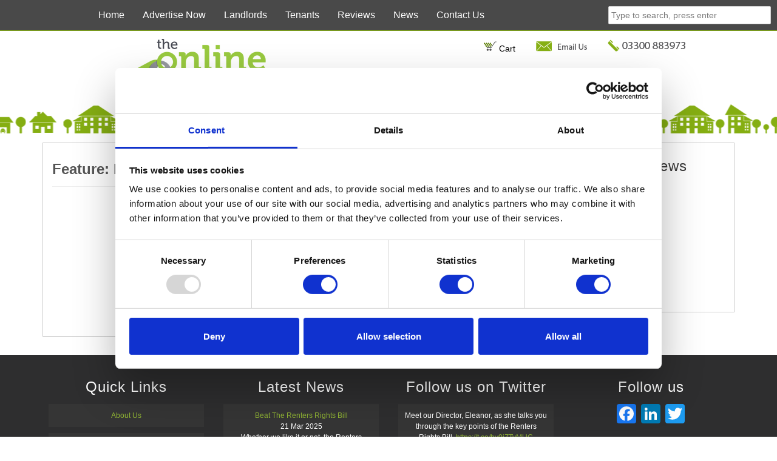

--- FILE ---
content_type: text/html; charset=UTF-8
request_url: https://www.theonlinelettingagents.co.uk/feature/plenty-of-parking-available/
body_size: 23077
content:
<!DOCTYPE HTML><html lang="en-US">

<head>
<meta charset="UTF-8" />
<link rel="profile" href="http://gmpg.org/xfn/11" />
<script type="text/plain" data-cookieconsent="marketing">
	window.dataLayer = window.dataLayer || [];

	function gtag() {
		dataLayer.push(arguments);
	}

	gtag("consent", "default", {
		ad_personalization: "denied",
		ad_storage: "denied",
		ad_user_data: "denied",
		analytics_storage: "denied",
		functionality_storage: "denied",
		personalization_storage: "denied",
		security_storage: "granted",
		wait_for_update: 500,
	});
	gtag("set", "ads_data_redaction", true);
	</script>
<script type="text/javascript"
		id="Cookiebot"
		src="https://consent.cookiebot.com/uc.js"
		data-implementation="wp"
		data-cbid="ff7238cd-4ed5-473b-a7d7-d37aab783517"
							async	></script>
<meta name='robots' content='index, follow, max-image-preview:large, max-snippet:-1, max-video-preview:-1' />

	<!-- This site is optimized with the Yoast SEO plugin v24.5 - https://yoast.com/wordpress/plugins/seo/ -->
	<title>Plenty of parking available - The Online Letting Agents Ltd</title>
	<link rel="canonical" href="https://www.theonlinelettingagents.co.uk/feature/plenty-of-parking-available/" />
	<meta property="og:locale" content="en_US" />
	<meta property="og:type" content="article" />
	<meta property="og:title" content="Plenty of parking available - The Online Letting Agents Ltd" />
	<meta property="og:url" content="https://www.theonlinelettingagents.co.uk/feature/plenty-of-parking-available/" />
	<meta property="og:site_name" content="The Online Letting Agents Ltd" />
	<meta property="og:image" content="https://www.theonlinelettingagents.co.uk/wp-content/uploads/logo.png" />
	<meta property="og:image:width" content="249" />
	<meta property="og:image:height" content="121" />
	<meta property="og:image:type" content="image/png" />
	<meta name="twitter:card" content="summary_large_image" />
	<meta name="twitter:site" content="@online_letting" />
	<script type="application/ld+json" class="yoast-schema-graph">{"@context":"https://schema.org","@graph":[{"@type":"CollectionPage","@id":"https://www.theonlinelettingagents.co.uk/feature/plenty-of-parking-available/","url":"https://www.theonlinelettingagents.co.uk/feature/plenty-of-parking-available/","name":"Plenty of parking available - The Online Letting Agents Ltd","isPartOf":{"@id":"https://www.theonlinelettingagents.co.uk/#website"},"breadcrumb":{"@id":"https://www.theonlinelettingagents.co.uk/feature/plenty-of-parking-available/#breadcrumb"},"inLanguage":"en-US"},{"@type":"BreadcrumbList","@id":"https://www.theonlinelettingagents.co.uk/feature/plenty-of-parking-available/#breadcrumb","itemListElement":[{"@type":"ListItem","position":1,"name":"Home","item":"https://www.theonlinelettingagents.co.uk/"},{"@type":"ListItem","position":2,"name":"Plenty of parking available"}]},{"@type":"WebSite","@id":"https://www.theonlinelettingagents.co.uk/#website","url":"https://www.theonlinelettingagents.co.uk/","name":"The Online Letting Agents Ltd","description":"Property Letting Services for UK DIY Landlords","publisher":{"@id":"https://www.theonlinelettingagents.co.uk/#organization"},"potentialAction":[{"@type":"SearchAction","target":{"@type":"EntryPoint","urlTemplate":"https://www.theonlinelettingagents.co.uk/?s={search_term_string}"},"query-input":{"@type":"PropertyValueSpecification","valueRequired":true,"valueName":"search_term_string"}}],"inLanguage":"en-US"},{"@type":"Organization","@id":"https://www.theonlinelettingagents.co.uk/#organization","name":"The Online Letting Agents Ltd","url":"https://www.theonlinelettingagents.co.uk/","logo":{"@type":"ImageObject","inLanguage":"en-US","@id":"https://www.theonlinelettingagents.co.uk/#/schema/logo/image/","url":"https://www.theonlinelettingagents.co.uk/wp-content/uploads/logo.png","contentUrl":"https://www.theonlinelettingagents.co.uk/wp-content/uploads/logo.png","width":"249","height":"121","caption":"The Online Letting Agents Ltd"},"image":{"@id":"https://www.theonlinelettingagents.co.uk/#/schema/logo/image/"},"sameAs":["https://www.facebook.com/theonlinelettingagents/","https://x.com/online_letting","https://www.linkedin.com/company/2469845"]}]}</script>
	<!-- / Yoast SEO plugin. -->


<link rel='dns-prefetch' href='//static.addtoany.com' />
<script type="text/javascript">
/* <![CDATA[ */
window._wpemojiSettings = {"baseUrl":"https:\/\/s.w.org\/images\/core\/emoji\/15.0.3\/72x72\/","ext":".png","svgUrl":"https:\/\/s.w.org\/images\/core\/emoji\/15.0.3\/svg\/","svgExt":".svg","source":{"concatemoji":"https:\/\/www.theonlinelettingagents.co.uk\/wp-includes\/js\/wp-emoji-release.min.js?ver=6.5.7"}};
/*! This file is auto-generated */
!function(i,n){var o,s,e;function c(e){try{var t={supportTests:e,timestamp:(new Date).valueOf()};sessionStorage.setItem(o,JSON.stringify(t))}catch(e){}}function p(e,t,n){e.clearRect(0,0,e.canvas.width,e.canvas.height),e.fillText(t,0,0);var t=new Uint32Array(e.getImageData(0,0,e.canvas.width,e.canvas.height).data),r=(e.clearRect(0,0,e.canvas.width,e.canvas.height),e.fillText(n,0,0),new Uint32Array(e.getImageData(0,0,e.canvas.width,e.canvas.height).data));return t.every(function(e,t){return e===r[t]})}function u(e,t,n){switch(t){case"flag":return n(e,"\ud83c\udff3\ufe0f\u200d\u26a7\ufe0f","\ud83c\udff3\ufe0f\u200b\u26a7\ufe0f")?!1:!n(e,"\ud83c\uddfa\ud83c\uddf3","\ud83c\uddfa\u200b\ud83c\uddf3")&&!n(e,"\ud83c\udff4\udb40\udc67\udb40\udc62\udb40\udc65\udb40\udc6e\udb40\udc67\udb40\udc7f","\ud83c\udff4\u200b\udb40\udc67\u200b\udb40\udc62\u200b\udb40\udc65\u200b\udb40\udc6e\u200b\udb40\udc67\u200b\udb40\udc7f");case"emoji":return!n(e,"\ud83d\udc26\u200d\u2b1b","\ud83d\udc26\u200b\u2b1b")}return!1}function f(e,t,n){var r="undefined"!=typeof WorkerGlobalScope&&self instanceof WorkerGlobalScope?new OffscreenCanvas(300,150):i.createElement("canvas"),a=r.getContext("2d",{willReadFrequently:!0}),o=(a.textBaseline="top",a.font="600 32px Arial",{});return e.forEach(function(e){o[e]=t(a,e,n)}),o}function t(e){var t=i.createElement("script");t.src=e,t.defer=!0,i.head.appendChild(t)}"undefined"!=typeof Promise&&(o="wpEmojiSettingsSupports",s=["flag","emoji"],n.supports={everything:!0,everythingExceptFlag:!0},e=new Promise(function(e){i.addEventListener("DOMContentLoaded",e,{once:!0})}),new Promise(function(t){var n=function(){try{var e=JSON.parse(sessionStorage.getItem(o));if("object"==typeof e&&"number"==typeof e.timestamp&&(new Date).valueOf()<e.timestamp+604800&&"object"==typeof e.supportTests)return e.supportTests}catch(e){}return null}();if(!n){if("undefined"!=typeof Worker&&"undefined"!=typeof OffscreenCanvas&&"undefined"!=typeof URL&&URL.createObjectURL&&"undefined"!=typeof Blob)try{var e="postMessage("+f.toString()+"("+[JSON.stringify(s),u.toString(),p.toString()].join(",")+"));",r=new Blob([e],{type:"text/javascript"}),a=new Worker(URL.createObjectURL(r),{name:"wpTestEmojiSupports"});return void(a.onmessage=function(e){c(n=e.data),a.terminate(),t(n)})}catch(e){}c(n=f(s,u,p))}t(n)}).then(function(e){for(var t in e)n.supports[t]=e[t],n.supports.everything=n.supports.everything&&n.supports[t],"flag"!==t&&(n.supports.everythingExceptFlag=n.supports.everythingExceptFlag&&n.supports[t]);n.supports.everythingExceptFlag=n.supports.everythingExceptFlag&&!n.supports.flag,n.DOMReady=!1,n.readyCallback=function(){n.DOMReady=!0}}).then(function(){return e}).then(function(){var e;n.supports.everything||(n.readyCallback(),(e=n.source||{}).concatemoji?t(e.concatemoji):e.wpemoji&&e.twemoji&&(t(e.twemoji),t(e.wpemoji)))}))}((window,document),window._wpemojiSettings);
/* ]]> */
</script>


<!-- Stylesheets -->
<link rel='stylesheet' id='headway-storefront-wooc-css' href='https://www.theonlinelettingagents.co.uk/wp-content/themes/headway/library/compatibility/woocommerce/headway-storefront-wooc.css?ver=6.5.7' type='text/css' media='all' />
<link rel='stylesheet' id='wp-property-frontend-css' href='https://www.theonlinelettingagents.co.uk/wp-content/themes/vicon_hw3_child/wp_properties.css?ver=2.4.3' type='text/css' media='all' />
<link rel='stylesheet' id='headway-general-https-css' href='https://www.theonlinelettingagents.co.uk/wp-content/uploads/headway/cache/general-https-d908757.css?ver=6.5.7' type='text/css' media='all' />
<link rel='stylesheet' id='headway-layout-single-https-css' href='https://www.theonlinelettingagents.co.uk/wp-content/uploads/headway/cache/layout-single-https-83596ea.css?ver=6.5.7' type='text/css' media='all' />
<link rel='stylesheet' id='headway-responsive-grid-https-css' href='https://www.theonlinelettingagents.co.uk/wp-content/uploads/headway/cache/responsive-grid-https-d2119e4.css?ver=6.5.7' type='text/css' media='all' />
<style id='wp-emoji-styles-inline-css' type='text/css'>

	img.wp-smiley, img.emoji {
		display: inline !important;
		border: none !important;
		box-shadow: none !important;
		height: 1em !important;
		width: 1em !important;
		margin: 0 0.07em !important;
		vertical-align: -0.1em !important;
		background: none !important;
		padding: 0 !important;
	}
</style>
<link rel='stylesheet' id='wp-block-library-css' href='https://www.theonlinelettingagents.co.uk/wp-includes/css/dist/block-library/style.min.css?ver=6.5.7' type='text/css' media='all' />
<link rel='stylesheet' id='wc-blocks-vendors-style-css' href='https://www.theonlinelettingagents.co.uk/wp-content/plugins/woocommerce/packages/woocommerce-blocks/build/wc-blocks-vendors-style.css?ver=8.3.3' type='text/css' media='all' />
<link rel='stylesheet' id='wc-blocks-style-css' href='https://www.theonlinelettingagents.co.uk/wp-content/plugins/woocommerce/packages/woocommerce-blocks/build/wc-blocks-style.css?ver=8.3.3' type='text/css' media='all' />
<style id='classic-theme-styles-inline-css' type='text/css'>
/*! This file is auto-generated */
.wp-block-button__link{color:#fff;background-color:#32373c;border-radius:9999px;box-shadow:none;text-decoration:none;padding:calc(.667em + 2px) calc(1.333em + 2px);font-size:1.125em}.wp-block-file__button{background:#32373c;color:#fff;text-decoration:none}
</style>
<style id='global-styles-inline-css' type='text/css'>
body{--wp--preset--color--black: #000000;--wp--preset--color--cyan-bluish-gray: #abb8c3;--wp--preset--color--white: #ffffff;--wp--preset--color--pale-pink: #f78da7;--wp--preset--color--vivid-red: #cf2e2e;--wp--preset--color--luminous-vivid-orange: #ff6900;--wp--preset--color--luminous-vivid-amber: #fcb900;--wp--preset--color--light-green-cyan: #7bdcb5;--wp--preset--color--vivid-green-cyan: #00d084;--wp--preset--color--pale-cyan-blue: #8ed1fc;--wp--preset--color--vivid-cyan-blue: #0693e3;--wp--preset--color--vivid-purple: #9b51e0;--wp--preset--gradient--vivid-cyan-blue-to-vivid-purple: linear-gradient(135deg,rgba(6,147,227,1) 0%,rgb(155,81,224) 100%);--wp--preset--gradient--light-green-cyan-to-vivid-green-cyan: linear-gradient(135deg,rgb(122,220,180) 0%,rgb(0,208,130) 100%);--wp--preset--gradient--luminous-vivid-amber-to-luminous-vivid-orange: linear-gradient(135deg,rgba(252,185,0,1) 0%,rgba(255,105,0,1) 100%);--wp--preset--gradient--luminous-vivid-orange-to-vivid-red: linear-gradient(135deg,rgba(255,105,0,1) 0%,rgb(207,46,46) 100%);--wp--preset--gradient--very-light-gray-to-cyan-bluish-gray: linear-gradient(135deg,rgb(238,238,238) 0%,rgb(169,184,195) 100%);--wp--preset--gradient--cool-to-warm-spectrum: linear-gradient(135deg,rgb(74,234,220) 0%,rgb(151,120,209) 20%,rgb(207,42,186) 40%,rgb(238,44,130) 60%,rgb(251,105,98) 80%,rgb(254,248,76) 100%);--wp--preset--gradient--blush-light-purple: linear-gradient(135deg,rgb(255,206,236) 0%,rgb(152,150,240) 100%);--wp--preset--gradient--blush-bordeaux: linear-gradient(135deg,rgb(254,205,165) 0%,rgb(254,45,45) 50%,rgb(107,0,62) 100%);--wp--preset--gradient--luminous-dusk: linear-gradient(135deg,rgb(255,203,112) 0%,rgb(199,81,192) 50%,rgb(65,88,208) 100%);--wp--preset--gradient--pale-ocean: linear-gradient(135deg,rgb(255,245,203) 0%,rgb(182,227,212) 50%,rgb(51,167,181) 100%);--wp--preset--gradient--electric-grass: linear-gradient(135deg,rgb(202,248,128) 0%,rgb(113,206,126) 100%);--wp--preset--gradient--midnight: linear-gradient(135deg,rgb(2,3,129) 0%,rgb(40,116,252) 100%);--wp--preset--font-size--small: 13px;--wp--preset--font-size--medium: 20px;--wp--preset--font-size--large: 36px;--wp--preset--font-size--x-large: 42px;--wp--preset--spacing--20: 0.44rem;--wp--preset--spacing--30: 0.67rem;--wp--preset--spacing--40: 1rem;--wp--preset--spacing--50: 1.5rem;--wp--preset--spacing--60: 2.25rem;--wp--preset--spacing--70: 3.38rem;--wp--preset--spacing--80: 5.06rem;--wp--preset--shadow--natural: 6px 6px 9px rgba(0, 0, 0, 0.2);--wp--preset--shadow--deep: 12px 12px 50px rgba(0, 0, 0, 0.4);--wp--preset--shadow--sharp: 6px 6px 0px rgba(0, 0, 0, 0.2);--wp--preset--shadow--outlined: 6px 6px 0px -3px rgba(255, 255, 255, 1), 6px 6px rgba(0, 0, 0, 1);--wp--preset--shadow--crisp: 6px 6px 0px rgba(0, 0, 0, 1);}:where(.is-layout-flex){gap: 0.5em;}:where(.is-layout-grid){gap: 0.5em;}body .is-layout-flex{display: flex;}body .is-layout-flex{flex-wrap: wrap;align-items: center;}body .is-layout-flex > *{margin: 0;}body .is-layout-grid{display: grid;}body .is-layout-grid > *{margin: 0;}:where(.wp-block-columns.is-layout-flex){gap: 2em;}:where(.wp-block-columns.is-layout-grid){gap: 2em;}:where(.wp-block-post-template.is-layout-flex){gap: 1.25em;}:where(.wp-block-post-template.is-layout-grid){gap: 1.25em;}.has-black-color{color: var(--wp--preset--color--black) !important;}.has-cyan-bluish-gray-color{color: var(--wp--preset--color--cyan-bluish-gray) !important;}.has-white-color{color: var(--wp--preset--color--white) !important;}.has-pale-pink-color{color: var(--wp--preset--color--pale-pink) !important;}.has-vivid-red-color{color: var(--wp--preset--color--vivid-red) !important;}.has-luminous-vivid-orange-color{color: var(--wp--preset--color--luminous-vivid-orange) !important;}.has-luminous-vivid-amber-color{color: var(--wp--preset--color--luminous-vivid-amber) !important;}.has-light-green-cyan-color{color: var(--wp--preset--color--light-green-cyan) !important;}.has-vivid-green-cyan-color{color: var(--wp--preset--color--vivid-green-cyan) !important;}.has-pale-cyan-blue-color{color: var(--wp--preset--color--pale-cyan-blue) !important;}.has-vivid-cyan-blue-color{color: var(--wp--preset--color--vivid-cyan-blue) !important;}.has-vivid-purple-color{color: var(--wp--preset--color--vivid-purple) !important;}.has-black-background-color{background-color: var(--wp--preset--color--black) !important;}.has-cyan-bluish-gray-background-color{background-color: var(--wp--preset--color--cyan-bluish-gray) !important;}.has-white-background-color{background-color: var(--wp--preset--color--white) !important;}.has-pale-pink-background-color{background-color: var(--wp--preset--color--pale-pink) !important;}.has-vivid-red-background-color{background-color: var(--wp--preset--color--vivid-red) !important;}.has-luminous-vivid-orange-background-color{background-color: var(--wp--preset--color--luminous-vivid-orange) !important;}.has-luminous-vivid-amber-background-color{background-color: var(--wp--preset--color--luminous-vivid-amber) !important;}.has-light-green-cyan-background-color{background-color: var(--wp--preset--color--light-green-cyan) !important;}.has-vivid-green-cyan-background-color{background-color: var(--wp--preset--color--vivid-green-cyan) !important;}.has-pale-cyan-blue-background-color{background-color: var(--wp--preset--color--pale-cyan-blue) !important;}.has-vivid-cyan-blue-background-color{background-color: var(--wp--preset--color--vivid-cyan-blue) !important;}.has-vivid-purple-background-color{background-color: var(--wp--preset--color--vivid-purple) !important;}.has-black-border-color{border-color: var(--wp--preset--color--black) !important;}.has-cyan-bluish-gray-border-color{border-color: var(--wp--preset--color--cyan-bluish-gray) !important;}.has-white-border-color{border-color: var(--wp--preset--color--white) !important;}.has-pale-pink-border-color{border-color: var(--wp--preset--color--pale-pink) !important;}.has-vivid-red-border-color{border-color: var(--wp--preset--color--vivid-red) !important;}.has-luminous-vivid-orange-border-color{border-color: var(--wp--preset--color--luminous-vivid-orange) !important;}.has-luminous-vivid-amber-border-color{border-color: var(--wp--preset--color--luminous-vivid-amber) !important;}.has-light-green-cyan-border-color{border-color: var(--wp--preset--color--light-green-cyan) !important;}.has-vivid-green-cyan-border-color{border-color: var(--wp--preset--color--vivid-green-cyan) !important;}.has-pale-cyan-blue-border-color{border-color: var(--wp--preset--color--pale-cyan-blue) !important;}.has-vivid-cyan-blue-border-color{border-color: var(--wp--preset--color--vivid-cyan-blue) !important;}.has-vivid-purple-border-color{border-color: var(--wp--preset--color--vivid-purple) !important;}.has-vivid-cyan-blue-to-vivid-purple-gradient-background{background: var(--wp--preset--gradient--vivid-cyan-blue-to-vivid-purple) !important;}.has-light-green-cyan-to-vivid-green-cyan-gradient-background{background: var(--wp--preset--gradient--light-green-cyan-to-vivid-green-cyan) !important;}.has-luminous-vivid-amber-to-luminous-vivid-orange-gradient-background{background: var(--wp--preset--gradient--luminous-vivid-amber-to-luminous-vivid-orange) !important;}.has-luminous-vivid-orange-to-vivid-red-gradient-background{background: var(--wp--preset--gradient--luminous-vivid-orange-to-vivid-red) !important;}.has-very-light-gray-to-cyan-bluish-gray-gradient-background{background: var(--wp--preset--gradient--very-light-gray-to-cyan-bluish-gray) !important;}.has-cool-to-warm-spectrum-gradient-background{background: var(--wp--preset--gradient--cool-to-warm-spectrum) !important;}.has-blush-light-purple-gradient-background{background: var(--wp--preset--gradient--blush-light-purple) !important;}.has-blush-bordeaux-gradient-background{background: var(--wp--preset--gradient--blush-bordeaux) !important;}.has-luminous-dusk-gradient-background{background: var(--wp--preset--gradient--luminous-dusk) !important;}.has-pale-ocean-gradient-background{background: var(--wp--preset--gradient--pale-ocean) !important;}.has-electric-grass-gradient-background{background: var(--wp--preset--gradient--electric-grass) !important;}.has-midnight-gradient-background{background: var(--wp--preset--gradient--midnight) !important;}.has-small-font-size{font-size: var(--wp--preset--font-size--small) !important;}.has-medium-font-size{font-size: var(--wp--preset--font-size--medium) !important;}.has-large-font-size{font-size: var(--wp--preset--font-size--large) !important;}.has-x-large-font-size{font-size: var(--wp--preset--font-size--x-large) !important;}
.wp-block-navigation a:where(:not(.wp-element-button)){color: inherit;}
:where(.wp-block-post-template.is-layout-flex){gap: 1.25em;}:where(.wp-block-post-template.is-layout-grid){gap: 1.25em;}
:where(.wp-block-columns.is-layout-flex){gap: 2em;}:where(.wp-block-columns.is-layout-grid){gap: 2em;}
.wp-block-pullquote{font-size: 1.5em;line-height: 1.6;}
</style>
<link rel='stylesheet' id='go-pricing-styles-css' href='https://www.theonlinelettingagents.co.uk/wp-content/plugins/go_pricing/assets/css/go_pricing_styles.css?ver=3.3.19' type='text/css' media='all' />
<link rel='stylesheet' id='follow-up-emails-css' href='https://www.theonlinelettingagents.co.uk/wp-content/plugins/woocommerce-follow-up-emails/templates/followups.css?ver=4.9.51' type='text/css' media='all' />
<link rel='stylesheet' id='woocommerce-layout-css' href='https://www.theonlinelettingagents.co.uk/wp-content/plugins/woocommerce/assets/css/woocommerce-layout.css?ver=6.9.4' type='text/css' media='all' />
<link rel='stylesheet' id='woocommerce-smallscreen-css' href='https://www.theonlinelettingagents.co.uk/wp-content/plugins/woocommerce/assets/css/woocommerce-smallscreen.css?ver=6.9.4' type='text/css' media='only screen and (max-width: 768px)' />
<link rel='stylesheet' id='woocommerce-general-css' href='https://www.theonlinelettingagents.co.uk/wp-content/plugins/woocommerce/assets/css/woocommerce.css?ver=6.9.4' type='text/css' media='all' />
<style id='woocommerce-inline-inline-css' type='text/css'>
.woocommerce form .form-row .required { visibility: visible; }
</style>
<link rel='stylesheet' id='toolset-maps-fixes-css' href='//www.theonlinelettingagents.co.uk/wp-content/plugins/toolset-maps/resources/css/toolset_maps_fixes.css?ver=1.7.2' type='text/css' media='all' />
<link rel='stylesheet' id='mediaelement-css' href='https://www.theonlinelettingagents.co.uk/wp-includes/js/mediaelement/mediaelementplayer-legacy.min.css?ver=4.2.17' type='text/css' media='all' />
<link rel='stylesheet' id='wp-mediaelement-css' href='https://www.theonlinelettingagents.co.uk/wp-includes/js/mediaelement/wp-mediaelement.min.css?ver=6.5.7' type='text/css' media='all' />
<link rel='stylesheet' id='views-pagination-style-css' href='https://www.theonlinelettingagents.co.uk/wp-content/plugins/wp-views/embedded/res/css/wpv-pagination.css?ver=2.7.2' type='text/css' media='all' />
<style id='views-pagination-style-inline-css' type='text/css'>
.wpv-sort-list-dropdown.wpv-sort-list-dropdown-style-default > span.wpv-sort-list,.wpv-sort-list-dropdown.wpv-sort-list-dropdown-style-default .wpv-sort-list-item {border-color: #cdcdcd;}.wpv-sort-list-dropdown.wpv-sort-list-dropdown-style-default .wpv-sort-list-item a {color: #444;background-color: #fff;}.wpv-sort-list-dropdown.wpv-sort-list-dropdown-style-default a:hover,.wpv-sort-list-dropdown.wpv-sort-list-dropdown-style-default a:focus {color: #000;background-color: #eee;}.wpv-sort-list-dropdown.wpv-sort-list-dropdown-style-default .wpv-sort-list-item.wpv-sort-list-current a {color: #000;background-color: #eee;}.wpv-sort-list-dropdown.wpv-sort-list-dropdown-style-grey > span.wpv-sort-list,.wpv-sort-list-dropdown.wpv-sort-list-dropdown-style-grey .wpv-sort-list-item {border-color: #cdcdcd;}.wpv-sort-list-dropdown.wpv-sort-list-dropdown-style-grey .wpv-sort-list-item a {color: #444;background-color: #eeeeee;}.wpv-sort-list-dropdown.wpv-sort-list-dropdown-style-grey a:hover,.wpv-sort-list-dropdown.wpv-sort-list-dropdown-style-grey a:focus {color: #000;background-color: #e5e5e5;}.wpv-sort-list-dropdown.wpv-sort-list-dropdown-style-grey .wpv-sort-list-item.wpv-sort-list-current a {color: #000;background-color: #e5e5e5;}.wpv-sort-list-dropdown.wpv-sort-list-dropdown-style-blue > span.wpv-sort-list,.wpv-sort-list-dropdown.wpv-sort-list-dropdown-style-blue .wpv-sort-list-item {border-color: #0099cc;}.wpv-sort-list-dropdown.wpv-sort-list-dropdown-style-blue .wpv-sort-list-item a {color: #444;background-color: #cbddeb;}.wpv-sort-list-dropdown.wpv-sort-list-dropdown-style-blue a:hover,.wpv-sort-list-dropdown.wpv-sort-list-dropdown-style-blue a:focus {color: #000;background-color: #95bedd;}.wpv-sort-list-dropdown.wpv-sort-list-dropdown-style-blue .wpv-sort-list-item.wpv-sort-list-current a {color: #000;background-color: #95bedd;}
</style>
<link rel='stylesheet' id='addtoany-css' href='https://www.theonlinelettingagents.co.uk/wp-content/plugins/add-to-any/addtoany.min.css?ver=1.16' type='text/css' media='all' />
<link rel="stylesheet" type="text/css" media="all" href="https://www.theonlinelettingagents.co.uk/wp-content/themes/vicon_hw3_child/style.css" />

<!-- Scripts -->
<script type="text/javascript" id="jquery-core-js-extra">
/* <![CDATA[ */
var xlwcty = {"ajax_url":"https:\/\/www.theonlinelettingagents.co.uk\/wp-admin\/admin-ajax.php","version":"1.17.1","wc_version":"6.9.4","l":"Valid"};
/* ]]> */
</script>
<script type="text/javascript" src="https://www.theonlinelettingagents.co.uk/wp-includes/js/jquery/jquery.min.js?ver=3.7.1" id="jquery-core-js"></script>
<script type="text/javascript" src="https://www.theonlinelettingagents.co.uk/wp-includes/js/jquery/jquery-migrate.min.js?ver=3.4.1" id="jquery-migrate-js"></script>
<script type="text/javascript" id="wpp-localization-js-extra">
/* <![CDATA[ */
var wpp_l10n = {"clone_property":"Clone Property","delete":"Delete","show":"Show","hide":"Hide","featured":"Featured","add_to_featured":"Add to Featured","undefined_error":"Undefined Error.","set_property_type_confirmation":"You are about to set ALL your Properties to the selected Property type. Are you sure?","processing":"Processing...","geo_attribute_usage":"Attention! This attribute (slug) is used by Google Validator and Address Display functionality. It is set automatically and can not be edited on Property Adding\/Updating page.","default_property_image":"Default Property Image","remove_image":"Remove Image","error_types_one":"Settings can't be saved. You need to enter at least one property type.","uploading":"Uploading","drop_file":"Drop files here to upload","upload_images":"Upload Image","cancel":"Cancel","fail":"Failed","dtables":{"first":"First","previous":"Previous","next":"Next","last":"Last","processing":"Processing...","show_menu_entries":"Show _MENU_ entries","no_m_records_found":"No matching records found","no_data_available":"No data available in table","loading":"Loading...","showing_entries":"Showing _START_ to _END_ of _TOTAL_ entries","showing_entries_null":"Showing o 0f 0.000000e+0ntries","filtered_from_total":"(filtered from _MAX_ total entries)","search":"Search:","display":"Display:","records":"records","all":"All"},"feps":{"unnamed_form":"Unnamed Form","form_could_not_be_removed_1":"Form could not be removed because of some server error.","form_could_not_be_removed_2":"Form could not be removed because form ID is undefined."},"fbtabs":{"unnamed_canvas":"Unnamed Canvas"},"attr_not_support_default":"Default Value not supported for this data entry.","are_you_sure":"Are you sure?","replace_all":"Replace all","replace_empty":"Replace only empty","_done":"Done!"};
var wpp = {"instance":{"request":{"woocommerce-login-nonce":null,"_wpnonce":null,"woocommerce-reset-password-nonce":null,"woocommerce-edit-address-nonce":null,"save-account-details-nonce":null},"get":[],"post":[],"iframe_enabled":false,"ajax_url":"https:\/\/www.theonlinelettingagents.co.uk\/wp-admin\/admin-ajax.php","home_url":"https:\/\/www.theonlinelettingagents.co.uk","user_logged_in":"false","is_permalink":true,"settings":{"configuration":{"enable_comments":"false","enable_revisions":"false","exclude_from_regular_search_results":"true","base_slug":"property-search","automatically_insert_overview":"false","do_not_override_search_result_page":"true","single_property":{"template":"property","page_template":"default"},"property_overview":{"sort_stats_by_groups":"false","show_true_as_image":"false","thumbnail_size":"thumbnail","pagination_type":"slider","show_children":"false","fancybox_preview":"true","add_sort_by_title":"false","display_slideshow":"false"},"disable_widgets":{"wpp_sidebar_commercial":"true","wpp_sidebar_residential":"true"},"address_attribute":"location","google_maps_localization":"en","google_maps_api":"AIzaSyDdc73fbF8YBahPwDpIv7hi0QicI-KDMY4","google_maps_api_server":"AIzaSyANR5mTwKa1USuatBnG2wvYUkX5pyMoY5o","phone_number":"","autoload_css":"true","enable_legacy_features":"false","allow_parent_deep_depth":"false","disable_wordpress_postmeta_cache":"false","developer_mode":"false","auto_delete_attachments":"true","automatically_regenerate_thumbnail":"false","pre_release_update":"false","using_fancybox":"false","default_image":{"default":{"url":"","id":""},"types":{"commercial":{"url":"","id":""},"residential":{"url":"","id":""}}},"bottom_insert_pagenation":"true","single_property_view":{"map_image_type":"tiny_thumb","gm_zoom_level":"13"},"gm_zoom_level":"","google_maps":{"show_true_as_image":"false","infobox_settings":{"show_property_title":"true","show_direction_link":"true","do_not_show_child_properties":"false","show_child_property_attributes":"false","infowindow_styles":"default"},"infobox_attributes":["status","reference","price","rent_frequency","bedrooms"]},"display_address_format":"[city], [state], [county], [zip_code]","area_dimensions":"sq. ft","currency_symbol":"\u00a3","thousands_sep":",","currency_symbol_placement":"before","show_aggregated_value_as_average":"false","admin_ui":{"overview_table_thumbnail_size":"tiny_thumb"},"completely_hide_hidden_attributes_in_admin_ui":"true","feature_settings":{"white_label":{"labels":{"singular_name":"","plural_name":""},"contextual_help":{"overview_page":""}},"supermap":{"property_type_markers":{"room_only":"tola_to_let.png","commercial":"tola_to_let.png","residential":"tola_to_let.png"},"display_attributes":["status","reference","price","rent_frequency","bedrooms"],"supermap_thumb":"thumbnail","markers":{"tola_to_let":{"file":"tola_to_let.png","name":"TOLA To Let"}},"areas":{"example_area":{"name":"","paths":"","fillColor":"#a49b8a","fillOpacity":"0.5","strokeColor":"#a49b8a","hoverColor":""}}},"wpp_pdf_flyer":{"pr_title":"on","pr_tagline":"on","qr_code_note":"on","pr_details":"on","detail_attributes":{"status":"on","reference":"on","town":"on","manual_county":"on","postcode":"on","available_from":"on","deposit":"on","price":"on","rent_frequency":"on","lease_terms_min":"on","bedrooms":"on","bathrooms":"on","reception_rooms":"on","furnishing":"on","dss_allowed":"on","pets_allowed":"on","features":"on"},"pr_description":"on","pr_location":"on","pr_features":"on","primary_photo_size":"slideshow","setfont":"","secondary_photos":"medium","num_pictures":"8","logo_url":"\/wp-content\/uploads\/logo.png","header_color":"#e6e6fa","section_bgcolor":"#bbbbbb","pdf_lists":""},"feps":{"forms":{"571356":{"title":"Property Upload","slug":"property_upload","new_post_status":"pending","property_type":"semi_detached_house","thumbnail_size":"thumbnail","images_limit":"8","new_role":"subscriber","required":{"post_title":{"attribute":"post_title","title":"Property Title","description":"Make it descriptive and catchy to attract attention"}},"fields":{"122":{"attribute":"number_and_street","title":"Number or Name & Street","required":"on","description":""},"53":{"attribute":"address_2","title":"Address Line 2","description":""},"293":{"attribute":"town","title":"Town","required":"on","description":""},"945":{"attribute":"manual_county","title":"County","required":"on","description":""},"134":{"attribute":"postcode","title":"Postcode","required":"on","description":""},"277":{"attribute":"location","title":"Map Address","description":"Please enter your postcode in the above box to show your property on the map"},"699":{"attribute":"image_upload","title":"Image Upload","description":"Photographs significantly increase the number of enquiries we receive, so please upload up to 8 images here (5Mb Max each).  For assistance, please use our live help at the top of the screen"},"589":{"attribute":"price","title":"Rent","required":"on","description":""},"5":{"attribute":"rent_frequency","title":"Rent Frequency","required":"on","description":""},"61":{"attribute":"deposit","title":"Deposit","required":"on","description":"We recommend at least one month's rent, plus \u00a3100"},"423":{"attribute":"available_from","title":"Available From","required":"on","description":"Please give the date the format dd\/mm\/yyyy"},"540":{"attribute":"lease_terms_min","title":"Lease Terms (min)","required":"on","description":"Please select your minimum contract length"},"802":{"attribute":"landlords_property_type","title":"Property Type","required":"on","description":""},"724":{"attribute":"bedrooms","title":"Bedrooms","required":"on","description":""},"837":{"attribute":"bathrooms","title":"Bathrooms","required":"on","description":"Include bathrooms and ensuites, but not cloakrooms"},"896":{"attribute":"reception_rooms","title":"Reception Rooms","required":"on","description":""},"311":{"attribute":"furnishing","title":"Furnishing","required":"on","description":""},"630":{"attribute":"dss_allowed","title":"DSS Allowed?","required":"on","description":"DSS tenants receive government funding to pay their rent"},"173":{"attribute":"pets_allowed","title":"Pets Allowed?","required":"on","description":""},"556":{"attribute":"smokers_allowed","title":"Smokers Allowed?","required":"on","description":""},"667":{"attribute":"features","title":"Features","description":"For example, Garage, Open fire, South facing garden, Close to rail links etc... Separate each with a comma"},"671":{"attribute":"post_content","title":"Detailed Description","required":"on","description":"Describe your property in more detail.  Potential tenants reading this will be very interested in your property so use this description to sell your property and seal the deal"},"274":{"attribute":"landlord","title":"Landlords Name","required":"on","description":"You must be the legal owner of the property"},"405":{"attribute":"landlords_address","title":"Landlords Address","required":"on","description":"Please enter your full contact address and post code"},"430":{"attribute":"phone_number","title":"Landlord Phone Number","required":"on","description":"Your mobile number.  We need this to arrange viewings by sms text"},"618":{"attribute":"viewing_availability","title":"Viewing Availability","description":"We will arrange a viewing time that is convenient for you.  We arrange viewings by sms text"},"22":{"attribute":"gas_safety_check_date","title":"Gas Safety Check Date","required":"on","description":"It is a legal requirement to have a valid Gas Safety Certificate (CP12).  Please enter the expiry date of your current certificate (dd\/mm\/yyyy) or enter \"No Certificate\" and we will contact you to arrange one"},"644":{"attribute":"valid_epc","title":"Valid EPC","required":"on","description":"It is a legal requirement to have a valid EPC Certificate.  If your certificate has expired please select \"No\" and we will contact you to arrange one"},"937":{"attribute":"where_did_you_hear_about_us","title":"Where Did You Hear About Us?","required":"on","description":"To help us better target our customers, would you mind telling us how you heard about us?"}}},"242258":{"title":"Room Only Upload","slug":"room_only_upload","new_post_status":"pending","property_type":"room_only","thumbnail_size":"thumbnail","images_limit":"4","new_role":"subscriber","required":{"post_title":{"attribute":"post_title","title":"Property Title","description":"Make it descriptive and catchy to attract attention"}},"fields":{"122":{"attribute":"number_and_street","title":"Number or Name & Street","required":"on","description":""},"960":{"attribute":"address_2","title":"Address Line 2","description":""},"951":{"attribute":"town","title":"Town","required":"on","description":""},"923":{"attribute":"manual_county","title":"County","required":"on","description":""},"112":{"attribute":"postcode","title":"Postcode","required":"on","description":""},"522":{"attribute":"location","title":"Address","description":"Please enter your postcode in the above box to show your property on the map"},"559":{"attribute":"image_upload","title":"Image Upload","description":"Photographs significantly increase the number of enquiries we receive, so please upload up to 8 images here (5Mb Max each).  For assistance, please use our live help at the top of the screen"},"974":{"attribute":"price","title":"Rent","required":"on","description":""},"259":{"attribute":"rent_frequency","title":"Rent Frequency","required":"on","description":""},"145":{"attribute":"deposit","title":"Deposit","required":"on","description":"We recommend at least one month's rent, plus \u00a3100"},"975":{"attribute":"available_from","title":"Available From","required":"on","description":"Please give the date the format dd\/mm\/yyyy"},"938":{"attribute":"lease_terms_min","title":"Lease Terms (min)","required":"on","description":"Please select your minimum contract length"},"572":{"attribute":"bedrooms","title":"Bedrooms","required":"on","description":"How many bedrooms are there in the house in total"},"88":{"attribute":"bathrooms","title":"Bathrooms","required":"on","description":"How many bathrooms are there in the house in total"},"651":{"attribute":"furnishing","title":"Furnishing","required":"on","description":""},"239":{"attribute":"dss_allowed","title":"DSS Allowed?","required":"on","description":"DSS tenants receive government funding to pay their rent"},"26":{"attribute":"pets_allowed","title":"Pets Allowed?","required":"on","description":""},"481":{"attribute":"smokers_allowed","title":"Smokers Allowed?","required":"on","description":""},"174":{"attribute":"features","title":"Features","description":""},"903":{"attribute":"post_content","title":"Detailed Description","required":"on","description":"Describe your property in more detail.  Potential tenants reading this will be very interested in your property so use this description to sell your property and seal the deal. It's is also useful to state which bills are and are not included in the rent."},"785":{"attribute":"landlord","title":"Landlords Name","required":"on","description":"You must be the legal owner of the property"},"0":{"attribute":"landlords_address","title":"Landlords Address","required":"on","description":"Please enter your full contact address and post code"},"977":{"attribute":"phone_number","title":"Landlord Phone Number","required":"on","description":"Your mobile number.  We need this to arrange viewings by sms text"},"504":{"attribute":"viewing_availability","title":"Viewing Availability","required":"on","description":"We will arrange a viewing time that is convenient for you.  We arrange viewings by sms text"},"358":{"attribute":"gas_safety_check_date","title":"Gas Safety Check Date","required":"on","description":"It is a legal requirement to have a valid Gas Safety Certificate (CP12).  Please enter the expiry date of your current certificate (dd\/mm\/yyyy) or enter \"No Certificate\" and we will contact you to arrange one"},"462":{"attribute":"valid_epc","title":"Valid EPC","required":"on","description":"It is a legal requirement to have a valid EPC Certificate.  If your certificate has expired please select \"No\" and we will contact you to arrange one"},"881":{"attribute":"where_did_you_hear_about_us","title":"Where Did You Hear About Us?","required":"on","description":"To help us better target our customers, would you mind telling us how you heard about us?"}}}}}}},"image_sizes":{"map_thumb":{"width":"75","height":"75"},"tiny_thumb":{"width":"100","height":"100"},"sidebar_wide":{"width":"220","height":"130"},"slideshow":{"width":"640","height":"480"}},"property_stats":{"package":"Package","status":"Status","let_date":"Let Date","reference":"Reference","number_and_street":"Number\/Name ","address_2":"Address Line 2","town":"Town","manual_county":"County","postcode":"Postcode","location":"Address","landlords_property_type":"Property Type","proprty_floor":"Property Floor","available_from":"Available From","deposit":"Deposit","zero_deposit_available":"Zero Deposit Available","price":"Rent","rent_frequency":"Rent Frequency","council_tax_band":"Council Tax Band","lease_terms_min":"Lease Terms (min)","bedrooms":"Bedrooms","bathrooms":"Bathrooms","reception_rooms":"Reception Rooms","furnishing":"Furnishing","parking":"Parking","workspace_size":"Workspace Size (Sq M)","students_allowed":"Students Allowed?","pets_allowed":"Pets Allowed?","landlord":"Landlords Name","legal_owner":"Legal Owner","landlords_address":"Landlords Address","phone_number":"Landlord Phone Number","landlords_email_address":"Landlords eMail Address","features":"Features","where_did_you_hear_about_us":"Where Did You Hear About Us?"},"property_stats_groups":{"package":"","status":"","let_date":"","reference":"","number_and_street":"","address_2":"","town":"","manual_county":"","postcode":"","location":"","landlords_property_type":"","proprty_floor":"","available_from":"","deposit":"","zero_deposit_available":"","price":"","rent_frequency":"","council_tax_band":"","lease_terms_min":"","bedrooms":"","bathrooms":"","reception_rooms":"","furnishing":"","parking":"","workspace_size":"","students_allowed":"restrictions","pets_allowed":"restrictions","landlord":"the_landlord","legal_owner":"the_landlord","landlords_address":"the_landlord","phone_number":"the_landlord","landlords_email_address":"the_landlord","features":"","where_did_you_hear_about_us":"the_landlord"},"hidden_frontend_attributes":["package","let_date","number_and_street","address_2","location","landlord","legal_owner","landlords_address","phone_number","landlords_email_address","features","where_did_you_hear_about_us","short_description"],"searchable_attr_fields":{"package":"","status":"dropdown","let_date":"","reference":"input","number_and_street":"","address_2":"","town":"input","manual_county":"dropdown","postcode":"input","location":"","landlords_property_type":"dropdown","proprty_floor":"","available_from":"","deposit":"","zero_deposit_available":"","price":"range_input","rent_frequency":"dropdown","council_tax_band":"dropdown","lease_terms_min":"dropdown","bedrooms":"dropdown","bathrooms":"dropdown","reception_rooms":"dropdown","furnishing":"dropdown","parking":"","workspace_size":"","students_allowed":"dropdown","pets_allowed":"dropdown","landlord":"","legal_owner":"","landlords_address":"","phone_number":"","landlords_email_address":"","features":"","where_did_you_hear_about_us":""},"predefined_search_values":{"package":"","status":"Let,To Let,Under Offer","let_date":"","reference":"","number_and_street":"","address_2":"","town":"","manual_county":"Aberdeenshire,Anglesey,Angus,Argyll,Ayrshire,Banffshire,Bedfordshire,Berkshire,Berwickshire,Breconshire,Bristol,Buckinghamshire,Bute,Caernarvonshire,Caithness,Cambridgeshire,Cardiganshire,Carmarthenshire,Ceredigion,Cheshire,Clackmannanshire,Conwy,Cornwall and Isles of Scilly,County Antrim,Cumbria,Denbighshire,Derbyshire,Devon,Dorset,Durham,Dumfriesshire,Dumbartonshire,East Lothian,East Sussex,East Yorkshire,Essex,Fife,Flintshire,Glamorgan,Gloucestershire,Greater London,Greater Manchester,Gwent,Gwynedd,Hampshire,Herefordshire,Hertfordshire,Inverness,Isle of Man, Isle of Wight,Kent,Kincardineshire,Kinross-shire,Kirkcudbrightshire,Lanarkshire,Lancashire,Leicestershire,Lincolnshire,London,Lothian,Merionethshire,Merseyside,Mid Glamorgan,Midlothian,Monmouthshire,Montgomeryshire,Moray,Nairnshire,Norfolk,North Yorkshire,Northamptonshire,Northumberland,Nottinghamshire,Orkney,Oxfordshire,Peebleshire,Pembrokeshire,Perthshire,Radnorshire,Renfrewshire,Ross and Cromarty, Roxburghshire, Selkirkshire, Shetland, Shropshire, Somerset, South Yorkshire, Staffordshire, Stirlingshire, Suffolk, Surrey, Sutherland, Swansea, Tyne and Wear, Warwickshire, West Lothian, West Midlands, West Sussex, West Yorkshire, Wigtownshire, Wiltshire, Worcestershire","postcode":"","location":"","landlords_property_type":"Semi Detached House,Detached House,Terraced House,Flat\/Apartment,Room Only,Bungalow,House\/Flat Share,Retirement Property,Mobile Home,Parking or Garage,Commercial","proprty_floor":"","available_from":"","deposit":"","zero_deposit_available":"","price":"","rent_frequency":"pcm,pw","council_tax_band":"Unknown,A,B,C,D,E,F,G,H,I","lease_terms_min":"One Week,One Month,Three Months,Six Months,One Year,Two Years,Three Years,Five Years,Ten Years,Unspecified","bedrooms":"Studio,1,2,3,4,5,6,7,8,9,10","bathrooms":"1,2,3,4,5,6,7,8,9,10","reception_rooms":"0,1,2,3,4,5,6,7,8,9,10","furnishing":"Unfurnished,Furnished,Part-Furnished,Optional","parking":"","workspace_size":"","students_allowed":"Yes,No,Postgraduates Only","pets_allowed":"No,Cats Only,Cats\/Small Dogs Only,Yes","landlord":"","legal_owner":"","landlords_address":"","phone_number":"","landlords_email_address":"","features":"","where_did_you_hear_about_us":"SMS Text,Word of Mouth,Returning Customer,Google,Bing,Yahoo,eMail,Landlord Show\/Event,Twitter,Facebook,Linked-In,Google Plus,Other"},"admin_attr_fields":{"package":"dropdown","status":"dropdown","let_date":"input","reference":"input","number_and_street":"input","address_2":"input","town":"input","manual_county":"dropdown","postcode":"input","location":"input","landlords_property_type":"dropdown","proprty_floor":"number","available_from":"input","deposit":"input","zero_deposit_available":"dropdown","price":"input","rent_frequency":"dropdown","council_tax_band":"dropdown","lease_terms_min":"dropdown","bedrooms":"dropdown","bathrooms":"dropdown","reception_rooms":"dropdown","furnishing":"dropdown","parking":"dropdown","workspace_size":"input","students_allowed":"dropdown","pets_allowed":"dropdown","landlord":"input","legal_owner":"input","landlords_address":"input","phone_number":"input","landlords_email_address":"input","features":"input","where_did_you_hear_about_us":"dropdown"},"predefined_values":{"package":"Commercial, Tenant Find BYO, Part Managed, Fully Managed","status":"Let,To Let,Under Offer,Withdrawn,Payment Required","let_date":"","reference":"","number_and_street":"","address_2":"","town":"","manual_county":"Aberdeenshire,Anglesey,Angus,Argyll,Ayrshire,Banffshire,Bedfordshire,Berkshire,Berwickshire,Breconshire,Bristol,Buckinghamshire,Bute,Caernarvonshire,Caithness,Cambridgeshire,Cardiganshire,Carmarthenshire,Ceredigion,Cheshire,Clackmannanshire,Conwy,Cornwall and Isles of Scilly,County Antrim,Cumbria,Denbighshire,Derbyshire,Devon,Dorset,Durham,Dumfriesshire,Dumbartonshire,East Lothian,East Sussex,East Yorkshire,Essex,Fife,Flintshire,Glamorgan,Gloucestershire,Greater London,Greater Manchester,Gwent,Gwynedd,Hampshire,Herefordshire,Hertfordshire,Inverness,Isle of Man, Isle of Wight,Kent,Kincardineshire,Kinross-shire,Kirkcudbrightshire,Lanarkshire,Lancashire,Leicestershire,Lincolnshire,London,Lothian,Merionethshire,Merseyside,Mid Glamorgan,Midlothian,Monmouthshire,Montgomeryshire,Moray,Nairnshire,Norfolk,North Yorkshire,Northamptonshire,Northumberland,Nottinghamshire,Orkney,Oxfordshire,Peebleshire,Pembrokeshire,Perthshire,Radnorshire,Renfrewshire,Ross and Cromarty, Roxburghshire, Selkirkshire, Shetland, Shropshire, Somerset, South Yorkshire, Staffordshire, Stirlingshire, Suffolk, Surrey, Sutherland, Swansea, Tyne and Wear, Warwickshire, West Lothian, West Midlands, West Sussex, West Yorkshire, Wigtownshire, Wiltshire, Worcestershire","postcode":"","location":"","landlords_property_type":"Semi Detached House,Detached House,Terraced House,Flat\/Apartment,Room Only,Bungalow,House\/Flat Share,Retirement Property,Mobile Home,Parking or Garage,Commercial","proprty_floor":"Ground, ","available_from":"","deposit":"","zero_deposit_available":"Yes,No","price":"","rent_frequency":"pcm,pw","council_tax_band":"Unknown,A,B,C,D,E,F,G,H,I","lease_terms_min":"One Week,One Month,Three Months,Six Months,One Year,Two Years,Three Years,Five Years,Ten Years,Unspecified","bedrooms":"Studio,1,2,3,4,5,6,7,8,9,10","bathrooms":"1,2,3,4,5,6,7,8,9,10","reception_rooms":"0,1,2,3,4,5,6,7,8,9,10","furnishing":"Unfurnished,Furnished,Part-Furnished,Optional","parking":"Driveway or Garage,On-Street Permit,On-Street No Permit,Allocated Parking,None","workspace_size":"","students_allowed":"Yes,No,Postgraduates Only","pets_allowed":"No,Cats Only,Cats\/Small Dogs Only,Yes","landlord":"","legal_owner":"","landlords_address":"","phone_number":"","landlords_email_address":"","features":"","where_did_you_hear_about_us":"SMS Text,Word of Mouth,Returning Customer,Google,Bing,Yahoo,eMail,Rightmove,Zoopla,Gumtree,Primelocation,Other Property Portal,Landlord Show\/Event,LandlordZONE,Twitter,Facebook,Linked-In,Google Plus,Landlord and BTL Magazine,Residential Landlord,Other"},"searchable_attributes":["status","reference","town","manual_county","postcode","landlords_property_type","price","bedrooms","students_allowed","pets_allowed"],"column_attributes":["status","reference","town","manual_county","postcode"],"default_values":{"let_date":"","reference":"","number_and_street":"","address_2":"","town":"","postcode":"","location":"","proprty_floor":"","available_from":"","deposit":"","price":"","workspace_size":"","landlord":"","legal_owner":"","landlords_address":"","phone_number":"","landlords_email_address":"","features":""},"sortable_attributes":["price","bedrooms"],"property_meta":{"short_description":"Short Description"},"property_types":{"commercial":"Commercial","residential":"Residential"},"searchable_property_types":["commercial","residential"],"location_matters":["commercial","residential"],"hidden_attributes":{"commercial":["council_tax_band","bedrooms","bathrooms","reception_rooms","furnishing","students_allowed","pets_allowed","parent"],"residential":["land_size","workspace_size","parent"]},"property_groups":{"restrictions":{"name":"Restrictions","color":""},"the_landlord":{"name":"The Landlord","color":""}},"property_inheritance":{"floorplan":["street_number","route","state","postal_code","location","display_address","address_is_formatted"]},"name":"WP-Property","version":"2.4.3","domain":"wpp","default_coords":{"latitude":"57.7973333","longitude":"12.0502107"},"geo_type_attributes":["formatted_address","street_number","route","district","city","county","state","state_code","country","country_code","postal_code"],"images":{"map_icon_shadow":"https:\/\/www.theonlinelettingagents.co.uk\/wp-content\/plugins\/wp-property\/static\/images\/map_icon_shadow.png"},"descriptions":{"descriptions":{"property_type":"The Property type will determine the layout.","custom_attribute_overview":"Customize what appears in search results in the attribute section.  For example: 1bed, 2baths, area varies slightly.","tagline":"Will appear on overview pages and on top of every listing page."}},"prop_std_att":{"pdf":{"price":{"label":"Price","notice":""},"address":{"label":"Address","notice":"This attribute will be used for automatic geolocation."},"bedrooms":{"label":"Bedrooms","notice":""},"bathrooms":{"label":"Bathrooms","notice":""},"living_space_size":{"label":"Living Space size Sq ft","notice":""},"features":{"label":"Features","notice":""},"community_features":{"label":"Community Features","notice":""}},"importer":{"total_rooms":{"label":"Total Rooms","notice":""},"year_built":{"label":"Year Built","notice":""},"no_of_floors":{"label":"No. of Floors","notice":""},"lot_size_acres":{"label":"Lot size, acres","notice":""},"neighborhood":{"label":"Neighborhood (term)","notice":""},"fees":{"label":"Fees","notice":""},"status":{"label":"Status","notice":""}}},"prop_std_att_mapped":[],"prop_std_att_mapsto":[],"property_assistant":{"default_atts":{"tagline":"Tagline","location":"Address","city":"City","price":"Price","year_built":"Year Built","fees":"Fees"},"residential":{"bedrooms":"Bedrooms","bathrooms":"Bathrooms","total_rooms":"Total Rooms","living_space":"Living space"},"commercial":{"business_purpose":"Business Purpose"},"land":{"lot_size":"Lot Size"}},"search_conversions":{"bedrooms":{"Studio":"0.5"}},"attributes":{"types":{"input":"Short Text","textarea":"Textarea","checkbox":"Checkbox","datetime":"Date and Time","currency":"Currency","number":"Number","wysiwyg":"Text Editor","dropdown":"Dropdown Selection","select_advanced":"Advanced Dropdown","multi_checkbox":"Multi-Checkbox","radio":"Radio","url":"URL","oembed":"Oembed","date":"Date picker","time":"Time picker","color":"Color picker","image_advanced":"Image upload","file_advanced":"Files upload","file_input":"File URL"},"searchable":{"input":["input"],"textarea":["input"],"wysiwyg":["input"],"dropdown":["dropdown","multicheckbox"],"select_advanced":["dropdown","multicheckbox"],"checkbox":["checkbox"],"multi_checkbox":["input","dropdown","multicheckbox"],"radio":["dropdown","multicheckbox"],"number":["input","dropdown","range_input","range_dropdown","advanced_range_dropdown"],"currency":["input","dropdown","range_input","range_dropdown","advanced_range_dropdown"],"url":["input"],"date":["range_date"]},"default":{"input":"text","number":"text","currency":"text","url":"text","oembed":"text","textarea":"textarea","wysiwyg":"textarea"},"multiple":["categorical-term","multi_checkbox","image_advanced","file_advanced","image_upload"]},"numeric_attributes":["proprty_floor"],"currency_attributes":[],"taxonomies":{"property_feature":{"default":true,"hierarchical":false,"public":true,"show_ui":true,"show_in_nav_menus":true,"show_tagcloud":true,"add_native_mtbox":true,"label":"Features","labels":{"name":"Features","singular_name":"Feature","search_items":"Search Features","all_items":"All Features","parent_item":"Parent Feature","parent_item_colon":"Parent Feature:","edit_item":"Edit Feature","update_item":"Update Feature","add_new_item":"Add New Feature","new_item_name":"New Feature Name","menu_name":"Feature"},"query_var":"property_feature","rewrite":{"slug":"feature"}},"community_feature":{"default":true,"hierarchical":false,"public":true,"show_ui":true,"show_in_nav_menus":true,"show_tagcloud":true,"add_native_mtbox":true,"label":"Community Features","labels":{"name":"Community Features","singular_name":"Community Feature","search_items":"Search Community Features","all_items":"All Community Features","parent_item":"Parent Community Feature","parent_item_colon":"Parent Community Feature:","edit_item":"Edit Community Feature","update_item":"Update Community Feature","add_new_item":"Add New Community Feature","new_item_name":"New Community Feature Name","menu_name":"Community Feature"},"query_var":"community_feature","rewrite":{"slug":"community_feature"}}},"labels":{"name":"Properties","all_items":"All Properties","singular_name":"Property","add_new":"Add Property","add_new_item":"Add New Property","edit_item":"Edit Property","new_item":"New Property","view_item":"View Property","search_items":"Search Properties","not_found":"No properties found","not_found_in_trash":"No properties found in Trash","parent_item_colon":""}}}};
/* ]]> */
</script>
<script type="text/javascript" src="https://www.theonlinelettingagents.co.uk/wp-content/plugins/wp-property/static/scripts/l10n.js?ver=2.4.3" id="wpp-localization-js"></script>
<script type="text/javascript" src="https://www.theonlinelettingagents.co.uk/wp-includes/js/jquery/ui/core.min.js?ver=1.13.2" id="jquery-ui-core-js"></script>
<script type="text/javascript" src="https://www.theonlinelettingagents.co.uk/wp-includes/js/jquery/ui/tabs.min.js?ver=1.13.2" id="jquery-ui-tabs-js"></script>
<script type="text/javascript" src="https://www.theonlinelettingagents.co.uk/wp-includes/js/jquery/ui/mouse.min.js?ver=1.13.2" id="jquery-ui-mouse-js"></script>
<script type="text/javascript" src="https://www.theonlinelettingagents.co.uk/wp-includes/js/jquery/ui/sortable.min.js?ver=1.13.2" id="jquery-ui-sortable-js"></script>
<script type="text/javascript" src="https://www.theonlinelettingagents.co.uk/wp-content/plugins/wp-property/static/scripts/wpp.global.js?ver=2.4.3" id="wp-property-global-js"></script>
<script type="text/javascript" src="https://www.theonlinelettingagents.co.uk/wp-content/themes/headway/library/media/js/jquery.fitvids.js?ver=6.5.7" id="fitvids-js"></script>
<script type="text/javascript" src="https://www.theonlinelettingagents.co.uk/wp-content/uploads/headway/cache/responsive-grid-js-https-e6e6939.js?ver=6.5.7" id="headway-responsive-grid-js-https-js"></script>
<script type="text/javascript" id="addtoany-core-js-before">
/* <![CDATA[ */
window.a2a_config=window.a2a_config||{};a2a_config.callbacks=[];a2a_config.overlays=[];a2a_config.templates={};
a2a_config.callbacks.push({ready:function(){document.querySelectorAll(".a2a_s_undefined").forEach(function(emptyIcon){emptyIcon.parentElement.style.display="none";})}});
/* ]]> */
</script>
<script type="text/javascript" defer src="https://static.addtoany.com/menu/page.js" id="addtoany-core-js"></script>
<script type="text/javascript" defer src="https://www.theonlinelettingagents.co.uk/wp-content/plugins/add-to-any/addtoany.min.js?ver=1.1" id="addtoany-jquery-js"></script>
<script type="text/javascript" id="fue-account-subscriptions-js-extra">
/* <![CDATA[ */
var FUE = {"ajaxurl":"https:\/\/www.theonlinelettingagents.co.uk\/wp-admin\/admin-ajax.php","ajax_loader":"https:\/\/www.theonlinelettingagents.co.uk\/wp-content\/plugins\/woocommerce-follow-up-emails\/templates\/images\/ajax-loader.gif"};
/* ]]> */
</script>
<script type="text/javascript" src="https://www.theonlinelettingagents.co.uk/wp-content/plugins/woocommerce-follow-up-emails/templates/js/fue-account-subscriptions.js?ver=4.9.51" id="fue-account-subscriptions-js"></script>
<script type="text/javascript" src="https://www.theonlinelettingagents.co.uk/wp-content/themes/headway/library/media/js/jquery.hoverintent.js?ver=6.5.7" id="jquery-hoverintent-js"></script>
<script type="text/javascript" src="https://www.theonlinelettingagents.co.uk/wp-content/themes/headway/library/blocks/navigation/js/jquery.superfish.js?ver=6.5.7" id="headway-superfish-js"></script>
<script type="text/javascript" src="https://www.theonlinelettingagents.co.uk/wp-content/themes/headway/library/blocks/navigation/js/selectnav.js?ver=6.5.7" id="headway-selectnav-js"></script>
<script type="text/javascript" src="https://www.theonlinelettingagents.co.uk/wp-content/uploads/headway/cache/block-dynamic-js-layout-single-https-a8ce1e4.js?ver=6.5.7" id="block-dynamic-js-layout-single-js"></script>

<!--[if lt IE 9]>
<script src="https://www.theonlinelettingagents.co.uk/wp-content/themes/headway/library/media/js/html5shiv.js"></script>
<![endif]-->

<!--[if lt IE 8]>
<script src="https://www.theonlinelettingagents.co.uk/wp-content/themes/headway/library/media/js/ie8.js"></script>
<![endif]-->

<!-- Google tag (gtag.js) -->
<script async src="https://www.googletagmanager.com/gtag/js?id=G-3PJJ2YZTF3"></script>
<script>
  window.dataLayer = window.dataLayer || [];
  function gtag(){dataLayer.push(arguments);}
  gtag('js', new Date());

  gtag('config', 'G-3PJJ2YZTF3');
</script>

<script type="text/javascript">
jQuery.noConflict();
  jQuery(document).ready(function($) {
  		$("#gform_wrapper_18").after("<div id='fakeprogress'><h2>Uploading Images.. Please Wait</h2></div>");
  		$("#fakeprogress").hide();
		$("#gform_wrapper_18 .gform_page_footer input").click(function () {
   			$("#fakeprogress").delay(2000).show('slow');
		});	
  });
</script>

<script type="text/javascript">
jQuery.noConflict();
  jQuery(document).ready(function($) {
  		$("#gform_wrapper_32").after("<div id='fakeprogress'><h2>Uploading Images.. Please Wait</h2></div>");
  		$("#fakeprogress").hide();
		$("#gform_wrapper_32 .gform_page_footer input").click(function () {
   			$("#fakeprogress").delay(2000).show('slow');
		});	
  });
</script>

<script type="text/javascript">
jQuery.noConflict();
  jQuery(document).ready(function($) {
  		$("#gform_wrapper_33").after("<div id='fakeprogress'><h2>Uploading Images.. Please Wait</h2></div>");
  		$("#fakeprogress").hide();
		$("#gform_wrapper_33 .gform_page_footer input").click(function () {
   			$("#fakeprogress").delay(2000).show('slow');
		});	
  });
</script>

<script type="text/javascript">
jQuery.noConflict();
  jQuery(document).ready(function($) {
  		$("#gform_wrapper_42").after("<div id='fakeprogress'><h2>Uploading Images.. Please Wait</h2></div>");
  		$("#fakeprogress").hide();
		$("#gform_wrapper_42 .gform_page_footer input").click(function () {
   			$("#fakeprogress").delay(2000).show('slow');
		});	
  });
</script>

<script type="text/javascript">
jQuery.noConflict();
  jQuery(document).ready(function($) {
  		$("#gform_wrapper_43").after("<div id='fakeprogress'><h2>Uploading Images.. Please Wait</h2></div>");
  		$("#fakeprogress").hide();
		$("#gform_wrapper_43 .gform_page_footer input").click(function () {
   			$("#fakeprogress").delay(2000).show('slow');
		});	
  });
</script>

<script type="text/javascript">
jQuery.noConflict();
  jQuery(document).ready(function($) {
  		$("#gform_wrapper_43").after("<div id='fakeprogress'><h2>Uploading Images.. Please Wait</h2></div>");
  		$("#fakeprogress").hide();
		$("#gform_wrapper_53 .gform_page_footer input").click(function () {
   			$("#fakeprogress").delay(2000).show('slow');
		});	
  });
</script>

<!-- Facebook Pixel Code -->
<script>
  !function(f,b,e,v,n,t,s)
  {if(f.fbq)return;n=f.fbq=function(){n.callMethod?
  n.callMethod.apply(n,arguments):n.queue.push(arguments)};
  if(!f._fbq)f._fbq=n;n.push=n;n.loaded=!0;n.version='2.0';
  n.queue=[];t=b.createElement(e);t.async=!0;
  t.src=v;s=b.getElementsByTagName(e)[0];
  s.parentNode.insertBefore(t,s)}(window, document,'script',
  'https://connect.facebook.net/en_US/fbevents.js');
  fbq('init', '597444140747616');
  fbq('track', 'PageView');
</script>
<noscript><img height="1" width="1" style="display:none"
  src="https://www.facebook.com/tr?id=597444140747616&ev=PageView&noscript=1"
/></noscript>
<!-- End Facebook Pixel Code -->

<!-- TrustBox script -->
<script type="text/javascript" src="//widget.trustpilot.com/bootstrap/v5/tp.widget.bootstrap.min.js" async></script>
<!-- End TrustBox script -->


<!-- Extras -->
<link rel="alternate" type="application/rss+xml" href="https://www.theonlinelettingagents.co.uk/feed/" title="The Online Letting Agents Ltd" />
<link rel="pingback" href="https://www.theonlinelettingagents.co.uk/xmlrpc.php" />
	<meta name="viewport" content="width=device-width, minimum-scale=1.0, maximum-scale=1.0" />
<link rel="alternate" type="application/rss+xml" title="The Online Letting Agents Ltd &raquo; Feed" href="https://www.theonlinelettingagents.co.uk/feed/" />
<link rel="alternate" type="application/rss+xml" title="The Online Letting Agents Ltd &raquo; Comments Feed" href="https://www.theonlinelettingagents.co.uk/comments/feed/" />
<link rel="alternate" type="application/rss+xml" title="The Online Letting Agents Ltd &raquo; Plenty of parking available Feature Feed" href="https://www.theonlinelettingagents.co.uk/feature/plenty-of-parking-available/feed/" />


<!-- Favicon -->
<link rel="shortcut icon" type="image/ico" href="https://www.theonlinelettingagents.co.uk/favicon.ico" />


<link rel="https://api.w.org/" href="https://www.theonlinelettingagents.co.uk/wp-json/" /><link rel="EditURI" type="application/rsd+xml" title="RSD" href="https://www.theonlinelettingagents.co.uk/xmlrpc.php?rsd" />
<meta name="generator" content="WordPress 6.5.7" />
<meta name="generator" content="WooCommerce 6.9.4" />
<style>
		</style>
				<script>
			jQuery(document).ready(function(){
				
				if(jQuery.cookie('phoen_gridcookie') == null)
				{	
					jQuery( 'ul.products' ).addClass( 'phoen_list' );
					jQuery( '.phoen_gridlist_toggle .phoen_list' ).addClass( 'active' );
				}else{
					jQuery( 'ul.products' ).addClass(jQuery.cookie('phoen_gridcookie'));
					jQuery( '.phoen_gridlist_toggle .'+jQuery.cookie('phoen_gridcookie') ).addClass( 'active' );
				}
				
			});	 			
									    	
		</script>
			<!-- Starting: WooCommerce Conversion Tracking (https://wordpress.org/plugins/woocommerce-conversion-tracking/) -->
        <script async src="https://www.googletagmanager.com/gtag/js?id=AW-1009944336"></script>
        <script>
            window.dataLayer = window.dataLayer || [];
            function gtag(){dataLayer.push(arguments)};
            gtag('js', new Date());

            gtag('config', 'AW-1009944336');
        </script>
        <!-- End: WooCommerce Conversion Tracking Codes -->
<style type="text/css">dd ul.bulleted {  float:none;clear:both; }</style>	<noscript><style>.woocommerce-product-gallery{ opacity: 1 !important; }</style></noscript>
	
</head>

<body class="archive tax-property_feature term-plenty-of-parking-available term-16773 theme-headway woocommerce-no-js custom safari webkit responsive-grid-enabled responsive-grid-active layout-archive-taxonomy-property_feature-16773 layout-using-single" itemscope itemtype="http://schema.org/WebPage">


<div id="whitewrap">


<div id="wrapper-43" class="wrapper wrapper-fluid wrapper-fluid-grid grid-fluid-24-36-12 responsive-grid wrapper-mirroring-41 wrapper-first header-wrapper" data-alias="header-wrapper">

<div class="grid-container clearfix">

<section class="row row-1">

<section class="column column-1 grid-left-0 grid-width-24">
<nav id="block-2" class="block block-type-navigation block-fluid-height" data-alias="" itemscope="" itemtype="http://schema.org/SiteNavigationElement">
<div class="block-content">
<div class="nav-horizontal nav-align-center nav-search-active nav-search-position-right"><ul id="menu-top_menu" class="menu"><li id="menu-item-7" class="menu-item menu-item-type-post_type menu-item-object-page menu-item-home menu-item-7"><a href="https://www.theonlinelettingagents.co.uk/">Home</a></li>
<li id="menu-item-53232" class="menu-item menu-item-type-taxonomy menu-item-object-product_cat menu-item-53232"><a href="https://www.theonlinelettingagents.co.uk/service-category/advertising-services/">Advertise Now</a></li>
<li id="menu-item-58519" class="menu-item menu-item-type-custom menu-item-object-custom menu-item-has-children menu-item-58519"><a href="#">Landlords</a>
<ul class="sub-menu">
	<li id="menu-item-258" class="menu-item menu-item-type-post_type menu-item-object-page menu-item-258"><a href="https://www.theonlinelettingagents.co.uk/landlord-services/">Landlord Services</a></li>
	<li id="menu-item-58520" class="menu-item menu-item-type-post_type menu-item-object-page menu-item-58520"><a href="https://www.theonlinelettingagents.co.uk/compare-our-packages/">Compare our Packages</a></li>
	<li id="menu-item-131342" class="menu-item menu-item-type-post_type menu-item-object-page menu-item-131342"><a href="https://www.theonlinelettingagents.co.uk/zero-deposit-for-landlords/">Zero Deposit for Landlords</a></li>
	<li id="menu-item-133016" class="menu-item menu-item-type-custom menu-item-object-custom menu-item-133016"><a target="_blank" rel="noopener" href="https://valuation.theonlinelettingagents.co.uk/">Free Instant Valuation</a></li>
	<li id="menu-item-187301" class="menu-item menu-item-type-post_type menu-item-object-post menu-item-187301"><a href="https://www.theonlinelettingagents.co.uk/guides/deposit-release-process/">Deposit Release Process</a></li>
	<li id="menu-item-58521" class="menu-item menu-item-type-post_type menu-item-object-page menu-item-58521"><a href="https://www.theonlinelettingagents.co.uk/why-use-us/">Why use us?</a></li>
	<li id="menu-item-50586" class="menu-item menu-item-type-post_type menu-item-object-page menu-item-50586"><a href="https://www.theonlinelettingagents.co.uk/faqs/">Landlord FAQs</a></li>
	<li id="menu-item-24" class="menu-item menu-item-type-post_type menu-item-object-page menu-item-24"><a href="https://www.theonlinelettingagents.co.uk/documents-guides/">Docs &#038; Guides</a></li>
	<li id="menu-item-59041" class="menu-item menu-item-type-post_type menu-item-object-post menu-item-59041"><a href="https://www.theonlinelettingagents.co.uk/guides/how-to-create-the-ultimate-property-advert/">Create the Ultimate Advert</a></li>
</ul>
</li>
<li id="menu-item-58516" class="menu-item menu-item-type-custom menu-item-object-custom menu-item-has-children menu-item-58516"><a href="#">Tenants</a>
<ul class="sub-menu">
	<li id="menu-item-225" class="menu-item menu-item-type-post_type menu-item-object-page menu-item-225"><a href="https://www.theonlinelettingagents.co.uk/property-search/">Property Search</a></li>
	<li id="menu-item-58518" class="menu-item menu-item-type-post_type menu-item-object-page menu-item-58518"><a href="https://www.theonlinelettingagents.co.uk/property-map/">Property Map</a></li>
	<li id="menu-item-58517" class="menu-item menu-item-type-post_type menu-item-object-page menu-item-58517"><a href="https://www.theonlinelettingagents.co.uk/our-tenant-fees/">Tenancy Information</a></li>
	<li id="menu-item-131343" class="menu-item menu-item-type-post_type menu-item-object-page menu-item-131343"><a href="https://www.theonlinelettingagents.co.uk/zero-deposit-for-tenants/">Zero Deposit for Tenants</a></li>
</ul>
</li>
<li id="menu-item-166866" class="menu-item menu-item-type-post_type menu-item-object-page menu-item-166866"><a href="https://www.theonlinelettingagents.co.uk/reviews/">Reviews</a></li>
<li id="menu-item-411" class="menu-item menu-item-type-post_type menu-item-object-page menu-item-411"><a href="https://www.theonlinelettingagents.co.uk/news/">News</a></li>
<li id="menu-item-28" class="menu-item menu-item-type-post_type menu-item-object-page menu-item-28"><a href="https://www.theonlinelettingagents.co.uk/contact-us/">Contact Us</a></li>
</ul><div class="nav-search">
		<form method="get" id="searchform" action="https://www.theonlinelettingagents.co.uk/">
			<label for="s" class="assistive-text">Search</label>
			<input type="text" class="field" name="s" id="s" value="Type to search, press enter" onclick="if(this.value=='Type to search, press enter')this.value='';" onblur="if(this.value=='')this.value='Type to search, press enter';" />
			<input type="submit" class="submit" name="submit" id="searchsubmit" value="Search" />
		</form>
	</div></div>
</div>

</nav>

</section>

</section>


<section class="row row-2">

<section class="column column-1 grid-left-0 grid-width-12">
<header id="block-1" class="block block-type-header block-fixed-height" data-alias="" itemscope="" itemtype="http://schema.org/WPHeader">
<div class="block-content">
<a href="https://www.theonlinelettingagents.co.uk" class="banner-image"><img src="/wp-content/uploads/logo.png" alt="The Online Letting Agents Ltd" /></a>
</div>

</header>

</section>

<section class="column column-2 grid-left-0 grid-width-12">
<div id="block-5" class="contact-block block block-type-custom-code block-fluid-height" data-alias="contact-block">
<div class="block-content">
<div class="contact-us-wrap">
<span class="cart"><a href="/cart/"><img src="/wp-content/uploads/Icon-cart.png" alt="Shopping Cart" /> Cart</a></span>
<span class="email-us"><a href="mailto:sales@theonlinelettingagents.co.uk?Subject=Web enquiry" target="_blank"><img src="/wp-content/uploads/email-us.png" alt="eMail us"/></a></span>
<span class="telephone"><a href="tel:03300 883973"><img src="/wp-content/uploads/telephone.png" alt="Phone us"/></a></span>
</div>
</div>

</div>

</section>

</section>


</div>

</div>

<div id="wrapper-10" class="wrapper wrapper-fixed wrapper-fixed-grid grid-fluid-24-36-12 responsive-grid" data-alias="">

<div class="grid-container clearfix">

<section class="row row-1">

<section class="column column-1 grid-left-0 grid-width-16">
<div id="block-24" class="rounded-solid-block block block-type-content block-fluid-height" data-alias="">
<div class="block-content">
<h1 class="archive-title taxonomy-archive-title">Feature: <span>Plenty of parking available</span></h1><div class="loop"></div>
</div>

</div>

</section>

<section class="column column-2 grid-left-0 grid-width-8">
<aside id="block-17" class="standard-widgets rounded-solid-block block block-type-widget-area block-fluid-height" data-alias="standard-widgets" itemscope="" itemtype="http://schema.org/WPSideBar">
<div class="block-content">
<ul class="widget-area"><li id="text-45" class="widget widget_text">
<h3 class="widget-title"><span class="widget-inner">Customer Reviews</span></h3>
			<div class="textwidget"><!-- TrustBox widget - Micro Review Count -->
<div class="trustpilot-widget" data-locale="en-GB" data-template-id="5419b6a8b0d04a076446a9ad" data-businessunit-id="4f1d4f1c0000640005126d6c" data-style-height="24px" data-style-width="100%" data-theme="light" data-style-alignment="center">
  <a href="https://uk.trustpilot.com/review/theonlinelettingagents.co.uk" target="_blank" rel="noopener">Trustpilot</a>
</div>
<!-- End TrustBox widget -->
<div style="text-align: center;" class="trustpilot-rating">
<script src="https://apps.elfsight.com/p/platform.js" defer></script>
<div class="elfsight-app-60dadc5b-24f7-4155-a342-9509cd2e0016"></div></div>
		</li>
</ul>
</div>

</aside>

</section>

</section>


</div>

</div>

<div id="wrapper-11" class="wrapper wrapper-fluid wrapper-fixed-grid grid-fluid-24-36-12 responsive-grid wrapper-mirroring-9 footer-widgets-wrapper" data-alias="footer-widgets-wrapper">

<div class="grid-container clearfix">

<section class="row row-1">

<section class="column column-1 grid-left-0 grid-width-6">
<aside id="block-8" class="footer-widgets block block-type-widget-area block-fluid-height" data-alias="footer-1" itemscope="" itemtype="http://schema.org/WPSideBar">
<div class="block-content">
<ul class="widget-area"><li id="nav_menu-3" class="widget widget_nav_menu">
<h3 class="widget-title"><span class="widget-inner">Quick Links</span></h3>
<div class="menu-footer_menu-container"><ul id="menu-footer_menu" class="menu"><li id="menu-item-5107" class="menu-item menu-item-type-post_type menu-item-object-page menu-item-5107"><a href="https://www.theonlinelettingagents.co.uk/about-us/">About Us</a></li>
<li id="menu-item-87502" class="menu-item menu-item-type-post_type menu-item-object-page menu-item-87502"><a href="https://www.theonlinelettingagents.co.uk/cart/">Cart</a></li>
<li id="menu-item-133017" class="menu-item menu-item-type-custom menu-item-object-custom menu-item-133017"><a target="_blank" rel="noopener" href="https://valuation.theonlinelettingagents.co.uk/">Free Instant Valuation</a></li>
<li id="menu-item-5112" class="menu-item menu-item-type-post_type menu-item-object-page menu-item-5112"><a href="https://www.theonlinelettingagents.co.uk/terms-conditions/">Terms &#038; Conditions of Business</a></li>
<li id="menu-item-24050" class="menu-item menu-item-type-post_type menu-item-object-page menu-item-24050"><a href="https://www.theonlinelettingagents.co.uk/website-and-general-terms-conditions/">Website and General Terms &#038; Conditions</a></li>
<li id="menu-item-5110" class="menu-item menu-item-type-post_type menu-item-object-page menu-item-privacy-policy menu-item-5110"><a rel="privacy-policy" href="https://www.theonlinelettingagents.co.uk/privacy-policy/">Privacy Policy</a></li>
<li id="menu-item-5111" class="menu-item menu-item-type-post_type menu-item-object-page menu-item-5111"><a href="https://www.theonlinelettingagents.co.uk/cookie-policy/">Cookie Policy</a></li>
<li id="menu-item-155476" class="menu-item menu-item-type-custom menu-item-object-custom menu-item-155476"><a target="_blank" rel="noopener" href="https://www.theonlinelettingagents.co.uk/wp-content/uploads/Client%20Money%20Handling.pdf">Client Money Handling</a></li>
</ul></div></li>
</ul>
</div>

</aside>

</section>

<section class="column column-2 grid-left-0 grid-width-6">
<aside id="block-bxg581a076bc155e" class="footer-widgets block block-type-widget-area block-fluid-height" data-alias="footer-2" itemscope="" itemtype="http://schema.org/WPSideBar">
<div class="block-content">
<ul class="widget-area"><li id="category-posts-2" class="widget cat-post-widget">
<h3 class="widget-title"><span class="widget-inner">Latest News</span></h3>
<ul id="category-posts-2-internal" class="category-posts-internal">
<li class='cat-post-item'><div><a class="cat-post-title" href="https://www.theonlinelettingagents.co.uk/news/beat-the-renters-rights-bill/" rel="bookmark">Beat The Renters Rights Bill</a></div><div>
<span class="cat-post-date post-date">21 Mar 2025</span></div><div>
<p class="cpwp-excerpt-text">Whether we like it or not, the Renters Rights Bill is coming, but there are <a class="cat-post-excerpt-more" href="https://www.theonlinelettingagents.co.uk/news/beat-the-renters-rights-bill/" title="Continue reading Beat The Renters Rights Bill">[&hellip;]</a></p></div></li><li class='cat-post-item'><div><a class="cat-post-title" href="https://www.theonlinelettingagents.co.uk/news/renters-rights-bill-update/" rel="bookmark">Renters Rights Bill Update</a></div><div>
<span class="cat-post-date post-date">21 Feb 2025</span></div><div>
<p class="cpwp-excerpt-text">Meet our Director, Eleanor, as she talks you through the key points of the Renters <a class="cat-post-excerpt-more" href="https://www.theonlinelettingagents.co.uk/news/renters-rights-bill-update/" title="Continue reading Renters Rights Bill Update">[&hellip;]</a></p></div></li><li class='cat-post-item'><div><a class="cat-post-title" href="https://www.theonlinelettingagents.co.uk/news/government-publishes-details-of-renters-rights-bill/" rel="bookmark">Government publishes details of Renters’ Rights Bill</a></div><div>
<span class="cat-post-date post-date">7 Oct 2024</span></div><div>
<p class="cpwp-excerpt-text">The government has released full details of the Renters’ Rights Bill, which delivers on Labour’s <a class="cat-post-excerpt-more" href="https://www.theonlinelettingagents.co.uk/news/government-publishes-details-of-renters-rights-bill/" title="Continue reading Government publishes details of Renters’ Rights Bill">[&hellip;]</a></p></div></li><li class='cat-post-item'><div><a class="cat-post-title" href="https://www.theonlinelettingagents.co.uk/news/guide-to-the-renters-rights-bill/" rel="bookmark">Guide to the Renters&#8217; Rights Bill</a></div><div>
<span class="cat-post-date post-date">11 Sep 2024</span></div><div>
<p class="cpwp-excerpt-text">Newly published today, your guide to the Renters&#8217; Rights Bill. Click here to read &nbsp; <a class="cat-post-excerpt-more" href="https://www.theonlinelettingagents.co.uk/news/guide-to-the-renters-rights-bill/" title="Continue reading Guide to the Renters&#8217; Rights Bill">[&hellip;]</a></p></div></li></ul>
</li>
</ul>
</div>

</aside>

</section>

<section class="column column-3 grid-left-0 grid-width-6">
<aside id="block-bsa581a076bc0b15" class="footer-widgets block block-type-widget-area block-fluid-height" data-alias="footer-3" itemscope="" itemtype="http://schema.org/WPSideBar">
<div class="block-content">
<ul class="widget-area"><li id="twitter-6" class="widget widget_twitter">
<div><h3 class="widget-title"><span class="widget-inner"><span class='twitterwidget twitterwidget-title'>Follow us on Twitter</span></span></h3>
<ul><li><span class='entry-content'>Meet our Director, Eleanor, as she talks you through the key points of the Renters Rights Bill. <a href="https://t.co/hv0iZTyMUC" target="_blank">https://t.co/hv0iZTyMUC</a></span> <span class='entry-meta'><span class='time-meta'><a href="http://twitter.com/online_letting/statuses/1894406038218043606" target="_blank">04:16:10 PM February 25, 2025</a></span></span></li><li><span class='entry-content'>Want to change managing agents? Find out how we can help  <a href="https://t.co/DiUBmSCjOo" target="_blank">https://t.co/DiUBmSCjOo</a></span> <span class='entry-meta'><span class='time-meta'><a href="http://twitter.com/online_letting/statuses/1790343298533454038" target="_blank">12:27:59 PM May 14, 2024</a></span></span></li><li><span class='entry-content'>Carbon Monoxide Detectors to Become a Legal Requirement in Rental Properties <a href="https://t.co/kwhLK2Upc2" target="_blank">https://t.co/kwhLK2Upc2</a></span> <span class='entry-meta'><span class='time-meta'><a href="http://twitter.com/online_letting/statuses/1567104817327112192" target="_blank">11:57:58 AM September 06, 2022</a></span></span></li><li><span class='entry-content'>Renters Reform – A Fairer Private Rented Sector <a href="https://t.co/9IsPzZjrVA" target="_blank">https://t.co/9IsPzZjrVA</a></span> <span class='entry-meta'><span class='time-meta'><a href="http://twitter.com/online_letting/statuses/1537427224609140736" target="_blank">02:29:49 PM June 16, 2022</a></span></span></li></ul></div></li>
</ul>
</div>

</aside>

</section>

<section class="column column-4 grid-left-0 grid-width-6">
<aside id="block-bie5a54e28c943f2" class="footer-widgets block block-type-widget-area block-fluid-height" data-alias="footer-4" itemscope="" itemtype="http://schema.org/WPSideBar">
<div class="block-content">
<ul class="widget-area"><li id="a2a_follow_widget-2" class="widget widget_a2a_follow_widget">
<h3 class="widget-title"><span class="widget-inner">Follow us</span></h3>
<div class="a2a_kit a2a_kit_size_32 a2a_follow addtoany_list"><a class="a2a_button_facebook" href="https://www.facebook.com/theonlinelettingagents" title="Facebook" rel="noopener" target="_blank"></a><a class="a2a_button_linkedin_company" href="https://www.linkedin.com/company/2469845" title="LinkedIn Company" rel="noopener" target="_blank"></a><a class="a2a_button_twitter" href="https://x.com/online_letting" title="Twitter" rel="noopener" target="_blank"></a></div></li>
<li id="text-53" class="widget widget_text">
<h3 class="widget-title"><span class="widget-inner">Governance</span></h3>
			<div class="textwidget"><p><a href="https://www.theprs.co.uk/" target="_blank" rel="noopener"><img decoding="async" style="width: 75%;" src="/wp-content/uploads/PRS_Logo.png" alt="Member of the Property Redress Scheme" /></a></p>
<p><a href="/wp-content/uploads/CMPCertificate.pdf" target="_blank" rel="noopener"><img decoding="async" style="width: 80%; margin-top: 10px;" src="/wp-content/uploads/2019/03/ukala_and_cmp_logo.png" alt="UKALA Certification with CMP" /></a></p>
<p><a href="https://www.nrla.org.uk/" target="_blank" rel="noopener"><img decoding="async" style="width: 75%; margin-top: 10px;" src="/wp-content/uploads/rla_logo.png" alt="Member of the RLA" /></a></p>
<p><a href="/wp-content/uploads/SafeAgentAccreditation_A7711.pdf" target="_blank" rel="noopener"><img decoding="async" style="width: 75%; margin-top: 10px;" src="/wp-content/uploads/safeagent_Logo.png" alt="Accredited Safe Agent" /></a></p>
</div>
		</li>
</ul>
</div>

</aside>

</section>

</section>


</div>

</div>

<div id="wrapper-wbh581a1485f16f0" class="wrapper wrapper-fluid wrapper-fixed-grid grid-fluid-24-36-12 responsive-grid wrapper-mirroring-wzd581a10ab5d093 wrapper-last footer-wrapper" data-alias="footer-wrapper">

<div class="grid-container clearfix">

<section class="row row-1">

<section class="column column-1 grid-left-0 grid-width-24">
<footer id="block-bfu581a1164bec78" class="block block-type-footer block-fluid-height" data-alias="" itemscope="" itemtype="http://schema.org/WPFooter">
<div class="block-content">

<div class="footer-container">

<div class="footer">
<p class="copyright footer-copyright">Copyright 2024 The Online Letting Agents Ltd. All Rights Reserved. Registered in England, Company No. 07744627<br />Website by <a href="http://www.viconsolutions.co.uk" target="_blank">Vicon Solutions</a></p><p class="footer-responsive-grid-link-container footer-responsive-grid-link-disable-container"><a href="https://www.theonlinelettingagents.co.uk/feature/plenty-of-parking-available/?full-site=true" rel="nofollow" class="footer-responsive-grid-link footer-responsive-grid-disable footer-link">View Full Site</a></p>
</div>
</div>
</div>

</footer>

</section>

</section>


</div>

</div>



<script type="text/html" id="tmpl-wp-playlist-current-item">
	<# if ( data.thumb && data.thumb.src ) { #>
		<img src="{{ data.thumb.src }}" alt="" />
	<# } #>
	<div class="wp-playlist-caption">
		<span class="wp-playlist-item-meta wp-playlist-item-title">
			<# if ( data.meta.album || data.meta.artist ) { #>
				&#8220;{{ data.title }}&#8221;			<# } else { #>
				{{ data.title }}
			<# } #>
		</span>
		<# if ( data.meta.album ) { #><span class="wp-playlist-item-meta wp-playlist-item-album">{{ data.meta.album }}</span><# } #>
		<# if ( data.meta.artist ) { #><span class="wp-playlist-item-meta wp-playlist-item-artist">{{ data.meta.artist }}</span><# } #>
	</div>
</script>
<script type="text/html" id="tmpl-wp-playlist-item">
	<div class="wp-playlist-item">
		<a class="wp-playlist-caption" href="{{ data.src }}">
			{{ data.index ? ( data.index + '. ' ) : '' }}
			<# if ( data.caption ) { #>
				{{ data.caption }}
			<# } else { #>
				<# if ( data.artists && data.meta.artist ) { #>
					<span class="wp-playlist-item-title">
						&#8220;{{{ data.title }}}&#8221;					</span>
					<span class="wp-playlist-item-artist"> &mdash; {{ data.meta.artist }}</span>
				<# } else { #>
					<span class="wp-playlist-item-title">{{{ data.title }}}</span>
				<# } #>
			<# } #>
		</a>
		<# if ( data.meta.length_formatted ) { #>
		<div class="wp-playlist-item-length">{{ data.meta.length_formatted }}</div>
		<# } #>
	</div>
</script>
	
<div id="views-extra-css-ie7" style="display:none;" aria-hidden="true">
<!--[if IE 7]><style>
.wpv-pagination { *zoom: 1; }
</style><![endif]-->
</div>

<script type="text/javascript">
jQuery( document ).ready( function( $ ) {
	var extra_css = $( "#views-extra-css" ) ? $( "#views-extra-css" ).text() : null;	if( extra_css ) {		$( 'head' ).append( '<style>' + extra_css + '</style>' );
		$( "#views-extra-css" ).remove();	}
	$( 'head' ).append( $( "#views-extra-css-ie7" ).html() );
	$( "#views-extra-css-ie7" ).remove();});
</script>
        <script type="text/javascript">
			var xlwcty_info = [];        </script>
			<script type="text/javascript">
		(function () {
			var c = document.body.className;
			c = c.replace(/woocommerce-no-js/, 'woocommerce-js');
			document.body.className = c;
		})();
	</script>
	<link rel='stylesheet' id='phoen_gridlist_style-css' href='https://www.theonlinelettingagents.co.uk/wp-content/plugins/grid-list-toggle-for-woocommerce//css/wc_grid_list.css?ver=6.5.7' type='text/css' media='all' />
<link rel='stylesheet' id='phoen_style_dashicons-css' href='https://www.theonlinelettingagents.co.uk/wp-includes/css/dashicons.min.css?ver=6.5.7' type='text/css' media='all' />
<script type="text/javascript" src="https://www.theonlinelettingagents.co.uk/wp-content/plugins/go_pricing/assets/js/go_pricing_scripts.js?ver=3.3.19" id="go-pricing-scripts-js"></script>
<script type="text/javascript" id="fue-front-script-js-extra">
/* <![CDATA[ */
var FUE_Front = {"is_logged_in":"","ajaxurl":"https:\/\/www.theonlinelettingagents.co.uk\/wp-admin\/admin-ajax.php"};
/* ]]> */
</script>
<script type="text/javascript" src="https://www.theonlinelettingagents.co.uk/wp-content/plugins/woocommerce-follow-up-emails/templates/js/fue-front.js?ver=4.9.51" id="fue-front-script-js"></script>
<script type="text/javascript" src="https://www.theonlinelettingagents.co.uk/wp-content/plugins/woocommerce/assets/js/jquery-blockui/jquery.blockUI.min.js?ver=2.7.0-wc.6.9.4" id="jquery-blockui-js"></script>
<script type="text/javascript" id="wc-add-to-cart-js-extra">
/* <![CDATA[ */
var wc_add_to_cart_params = {"ajax_url":"\/wp-admin\/admin-ajax.php","wc_ajax_url":"\/?wc-ajax=%%endpoint%%","i18n_view_cart":"View cart","cart_url":"https:\/\/www.theonlinelettingagents.co.uk\/cart\/","is_cart":"","cart_redirect_after_add":"yes"};
/* ]]> */
</script>
<script type="text/javascript" src="https://www.theonlinelettingagents.co.uk/wp-content/plugins/woocommerce/assets/js/frontend/add-to-cart.min.js?ver=6.9.4" id="wc-add-to-cart-js"></script>
<script type="text/javascript" src="https://www.theonlinelettingagents.co.uk/wp-content/plugins/woocommerce/assets/js/js-cookie/js.cookie.min.js?ver=2.1.4-wc.6.9.4" id="js-cookie-js"></script>
<script type="text/javascript" id="woocommerce-js-extra">
/* <![CDATA[ */
var woocommerce_params = {"ajax_url":"\/wp-admin\/admin-ajax.php","wc_ajax_url":"\/?wc-ajax=%%endpoint%%"};
/* ]]> */
</script>
<script type="text/javascript" src="https://www.theonlinelettingagents.co.uk/wp-content/plugins/woocommerce/assets/js/frontend/woocommerce.min.js?ver=6.9.4" id="woocommerce-js"></script>
<script type="text/javascript" id="wc-cart-fragments-js-extra">
/* <![CDATA[ */
var wc_cart_fragments_params = {"ajax_url":"\/wp-admin\/admin-ajax.php","wc_ajax_url":"\/?wc-ajax=%%endpoint%%","cart_hash_key":"wc_cart_hash_0124f6b570d7b17701d9778517420fd7","fragment_name":"wc_fragments_0124f6b570d7b17701d9778517420fd7","request_timeout":"5000"};
/* ]]> */
</script>
<script type="text/javascript" src="https://www.theonlinelettingagents.co.uk/wp-content/plugins/woocommerce/assets/js/frontend/cart-fragments.min.js?ver=6.9.4" id="wc-cart-fragments-js"></script>
<script type="text/javascript" src="https://www.theonlinelettingagents.co.uk/wp-includes/js/jquery/ui/datepicker.min.js?ver=1.13.2" id="jquery-ui-datepicker-js"></script>
<script type="text/javascript" id="jquery-ui-datepicker-js-after">
/* <![CDATA[ */
jQuery(function(jQuery){jQuery.datepicker.setDefaults({"closeText":"Close","currentText":"Today","monthNames":["January","February","March","April","May","June","July","August","September","October","November","December"],"monthNamesShort":["Jan","Feb","Mar","Apr","May","Jun","Jul","Aug","Sep","Oct","Nov","Dec"],"nextText":"Next","prevText":"Previous","dayNames":["Sunday","Monday","Tuesday","Wednesday","Thursday","Friday","Saturday"],"dayNamesShort":["Sun","Mon","Tue","Wed","Thu","Fri","Sat"],"dayNamesMin":["S","M","T","W","T","F","S"],"dateFormat":"MM d, yy","firstDay":1,"isRTL":false});});
/* ]]> */
</script>
<script type="text/javascript" id="mediaelement-core-js-before">
/* <![CDATA[ */
var mejsL10n = {"language":"en","strings":{"mejs.download-file":"Download File","mejs.install-flash":"You are using a browser that does not have Flash player enabled or installed. Please turn on your Flash player plugin or download the latest version from https:\/\/get.adobe.com\/flashplayer\/","mejs.fullscreen":"Fullscreen","mejs.play":"Play","mejs.pause":"Pause","mejs.time-slider":"Time Slider","mejs.time-help-text":"Use Left\/Right Arrow keys to advance one second, Up\/Down arrows to advance ten seconds.","mejs.live-broadcast":"Live Broadcast","mejs.volume-help-text":"Use Up\/Down Arrow keys to increase or decrease volume.","mejs.unmute":"Unmute","mejs.mute":"Mute","mejs.volume-slider":"Volume Slider","mejs.video-player":"Video Player","mejs.audio-player":"Audio Player","mejs.captions-subtitles":"Captions\/Subtitles","mejs.captions-chapters":"Chapters","mejs.none":"None","mejs.afrikaans":"Afrikaans","mejs.albanian":"Albanian","mejs.arabic":"Arabic","mejs.belarusian":"Belarusian","mejs.bulgarian":"Bulgarian","mejs.catalan":"Catalan","mejs.chinese":"Chinese","mejs.chinese-simplified":"Chinese (Simplified)","mejs.chinese-traditional":"Chinese (Traditional)","mejs.croatian":"Croatian","mejs.czech":"Czech","mejs.danish":"Danish","mejs.dutch":"Dutch","mejs.english":"English","mejs.estonian":"Estonian","mejs.filipino":"Filipino","mejs.finnish":"Finnish","mejs.french":"French","mejs.galician":"Galician","mejs.german":"German","mejs.greek":"Greek","mejs.haitian-creole":"Haitian Creole","mejs.hebrew":"Hebrew","mejs.hindi":"Hindi","mejs.hungarian":"Hungarian","mejs.icelandic":"Icelandic","mejs.indonesian":"Indonesian","mejs.irish":"Irish","mejs.italian":"Italian","mejs.japanese":"Japanese","mejs.korean":"Korean","mejs.latvian":"Latvian","mejs.lithuanian":"Lithuanian","mejs.macedonian":"Macedonian","mejs.malay":"Malay","mejs.maltese":"Maltese","mejs.norwegian":"Norwegian","mejs.persian":"Persian","mejs.polish":"Polish","mejs.portuguese":"Portuguese","mejs.romanian":"Romanian","mejs.russian":"Russian","mejs.serbian":"Serbian","mejs.slovak":"Slovak","mejs.slovenian":"Slovenian","mejs.spanish":"Spanish","mejs.swahili":"Swahili","mejs.swedish":"Swedish","mejs.tagalog":"Tagalog","mejs.thai":"Thai","mejs.turkish":"Turkish","mejs.ukrainian":"Ukrainian","mejs.vietnamese":"Vietnamese","mejs.welsh":"Welsh","mejs.yiddish":"Yiddish"}};
/* ]]> */
</script>
<script type="text/javascript" src="https://www.theonlinelettingagents.co.uk/wp-includes/js/mediaelement/mediaelement-and-player.min.js?ver=4.2.17" id="mediaelement-core-js"></script>
<script type="text/javascript" src="https://www.theonlinelettingagents.co.uk/wp-includes/js/mediaelement/mediaelement-migrate.min.js?ver=6.5.7" id="mediaelement-migrate-js"></script>
<script type="text/javascript" id="mediaelement-js-extra">
/* <![CDATA[ */
var _wpmejsSettings = {"pluginPath":"\/wp-includes\/js\/mediaelement\/","classPrefix":"mejs-","stretching":"responsive","audioShortcodeLibrary":"mediaelement","videoShortcodeLibrary":"mediaelement"};
/* ]]> */
</script>
<script type="text/javascript" src="https://www.theonlinelettingagents.co.uk/wp-includes/js/mediaelement/wp-mediaelement.min.js?ver=6.5.7" id="wp-mediaelement-js"></script>
<script type="text/javascript" src="https://www.theonlinelettingagents.co.uk/wp-includes/js/underscore.min.js?ver=1.13.4" id="underscore-js"></script>
<script type="text/javascript" id="wp-util-js-extra">
/* <![CDATA[ */
var _wpUtilSettings = {"ajax":{"url":"\/wp-admin\/admin-ajax.php"}};
/* ]]> */
</script>
<script type="text/javascript" src="https://www.theonlinelettingagents.co.uk/wp-includes/js/wp-util.min.js?ver=6.5.7" id="wp-util-js"></script>
<script type="text/javascript" src="https://www.theonlinelettingagents.co.uk/wp-includes/js/backbone.min.js?ver=1.5.0" id="backbone-js"></script>
<script type="text/javascript" src="https://www.theonlinelettingagents.co.uk/wp-includes/js/mediaelement/wp-playlist.min.js?ver=6.5.7" id="wp-playlist-js"></script>
<script type="text/javascript" id="views-pagination-script-js-extra">
/* <![CDATA[ */
var wpv_pagination_local = {"front_ajaxurl":"https:\/\/www.theonlinelettingagents.co.uk\/wp-admin\/admin-ajax.php","calendar_image":"https:\/\/www.theonlinelettingagents.co.uk\/wp-content\/plugins\/wp-views\/embedded\/res\/img\/calendar.gif","calendar_text":"Select date","datepicker_min_date":null,"datepicker_max_date":null,"resize_debounce_tolerance":"100","datepicker_style_url":"https:\/\/www.theonlinelettingagents.co.uk\/wp-content\/plugins\/wp-views\/vendor\/toolset\/toolset-common\/toolset-forms\/css\/wpt-jquery-ui\/jquery-ui-1.11.4.custom.css"};
/* ]]> */
</script>
<script type="text/javascript" src="https://www.theonlinelettingagents.co.uk/wp-content/plugins/wp-views/embedded/res/js/wpv-pagination-embedded.js?ver=2.7.2" id="views-pagination-script-js"></script>
<script type="text/javascript" src="//maps.googleapis.com/maps/api/js?libraries=places&amp;v=3&amp;key=AIzaSyDdc73fbF8YBahPwDpIv7hi0QicI-KDMY4" id="google-maps-js"></script>
<script type="text/javascript" src="https://www.theonlinelettingagents.co.uk/wp-content/plugins/wp-views/embedded/res/js/jquery.wpvmap.js?ver=2.7.2" id="views-map-script-js"></script>
<script type="text/javascript" src="https://www.theonlinelettingagents.co.uk/wp-content/plugins/grid-list-toggle-for-woocommerce//js/phoen_grid_cook.js?ver=6.5.7" id="phoen_grid_cooks-js"></script>
<script type="text/javascript" src="https://www.theonlinelettingagents.co.uk/wp-content/plugins/grid-list-toggle-for-woocommerce//js/jquery.cookie.js?ver=6.5.7" id="phoen_gridlist_cookie-js"></script>
<script type="text/javascript" src="https://www.theonlinelettingagents.co.uk/wp-content/plugins/grid-list-toggle-for-woocommerce//js/phoen_gridlist.js?ver=6.5.7" id="phoen_gridlist_script-js"></script>
<div class='xlwcty_header_passed' style='display: none;'></div>		<script type="text/javascript">
			if (typeof jQuery !== 'undefined') {

				var cat_posts_namespace              = window.cat_posts_namespace || {};
				cat_posts_namespace.layout_wrap_text = cat_posts_namespace.layout_wrap_text || {};
				cat_posts_namespace.layout_img_size  = cat_posts_namespace.layout_img_size || {};

				cat_posts_namespace.layout_wrap_text = {
					
					preWrap : function (widget) {
						jQuery(widget).find('.cat-post-item').each(function(){
							var _that = jQuery(this);
							_that.find('p.cpwp-excerpt-text').addClass('cpwp-wrap-text');
							_that.find('p.cpwp-excerpt-text').closest('div').wrap('<div class="cpwp-wrap-text-stage"></div>');
						});
						return;
					},
					
					add : function(_this){
						var _that = jQuery(_this);
						if (_that.find('p.cpwp-excerpt-text').height() < _that.find('.cat-post-thumbnail').height()) { 
							_that.find('p.cpwp-excerpt-text').closest('.cpwp-wrap-text-stage').removeClass( "cpwp-wrap-text" );
							_that.find('p.cpwp-excerpt-text').addClass( "cpwp-wrap-text" ); 
						}else{ 
							_that.find('p.cpwp-excerpt-text').removeClass( "cpwp-wrap-text" );
							_that.find('p.cpwp-excerpt-text').closest('.cpwp-wrap-text-stage').addClass( "cpwp-wrap-text" ); 
						}
						return;
					},
					
					handleLazyLoading : function(_this) {
						var width = jQuery(_this).find('img').width();
						
						if( 0 !== width ){
							cat_posts_namespace.layout_wrap_text.add(_this);
						} else {
							jQuery(_this).find('img').one("load", function(){
								cat_posts_namespace.layout_wrap_text.add(_this);
							});
						}
						return;
					},
					
					setClass : function (widget) {
						// var _widget = jQuery(widget);
						jQuery(widget).find('.cat-post-item').each(function(){
							cat_posts_namespace.layout_wrap_text.handleLazyLoading(this);
						});
						return;
					}
				}
				cat_posts_namespace.layout_img_size = {
					
					replace : function(_this){
						var _that = jQuery(_this),
						resp_w = _that.width(),
						resp_h = _that.height(),
						orig_w = _that.data('cat-posts-width'),
						orig_h = _that.data('cat-posts-height');
						
						if( resp_w < orig_w ){
							_that.height( resp_w * orig_h / orig_w );
						} else {
							_that.height( '' );
						}
						return;
					},
					
					handleLazyLoading : function(_this) {
						var width = jQuery(_this).width();
						
						if( 0 !== width ){
							cat_posts_namespace.layout_img_size.replace(_this);
						} else {
							jQuery(_this).one("load", function(){
								cat_posts_namespace.layout_img_size.replace(_this);
							});
						}
						return;
					},
					setHeight : function (widget) {
						jQuery(widget).find('.cat-post-item img').each(function(){
							cat_posts_namespace.layout_img_size.handleLazyLoading(this);
						});
						return;
					}
				}

				let widget = jQuery('#category-posts-2-internal');

				jQuery( document ).ready(function () {
					cat_posts_namespace.layout_wrap_text.setClass(widget);
					
					
				});

				jQuery(window).on('load resize', function() {
					cat_posts_namespace.layout_wrap_text.setClass(widget);
					
					
				});

				// low-end mobile 
				cat_posts_namespace.layout_wrap_text.preWrap(widget);
				cat_posts_namespace.layout_wrap_text.setClass(widget);
				
				

			}
		</script>
		

</div>

<!-- Google Code for Remarketing Tag -->
<!--------------------------------------------------
Remarketing tags may not be associated with personally identifiable information or placed on pages related to sensitive categories. See more information and instructions on how to setup the tag on: http://google.com/ads/remarketingsetup
--------------------------------------------------->
<script type="text/javascript">
/* <![CDATA[ */
var google_conversion_id = 1009944336;
var google_custom_params = window.google_tag_params;
var google_remarketing_only = true;
/* ]]> */
</script>
<script type="text/javascript" src="//www.googleadservices.com/pagead/conversion.js">
</script>
<noscript>
<div style="display:inline;">
<img height="1" width="1" style="border-style:none;" alt="" src="//googleads.g.doubleclick.net/pagead/viewthroughconversion/1009944336/?value=0&guid=ON&script=0"/>
</div>
</noscript>

<script type="text/javascript">
var $zoho=$zoho || {};$zoho.salesiq = $zoho.salesiq || 
{widgetcode:"8bafd88a470cd8df574a961b91ef5881f3fbf452ee7053bd7d877cbcda28c93b728d60f13570edadc22adbb9d34991f1", values:{},ready:function(){}};
var d=document;s=d.createElement("script");s.type="text/javascript";s.id="zsiqscript";s.defer=true;
s.src="https://salesiq.zoho.com/widget";t=d.getElementsByTagName("script")[0];t.parentNode.insertBefore(s,t);d.write("<div id='zsiqwidget'></div>");
</script>


</body>


</html>
<!--
Performance optimized by W3 Total Cache. Learn more: https://www.boldgrid.com/w3-total-cache/

Page Caching using Disk: Enhanced 
Minified using Disk

Served from: www.theonlinelettingagents.co.uk @ 2025-10-14 15:48:46 by W3 Total Cache
-->

--- FILE ---
content_type: text/css
request_url: https://www.theonlinelettingagents.co.uk/wp-content/themes/vicon_hw3_child/wp_properties.css?ver=2.4.3
body_size: 5477
content:
.wpp_no_image {
  display:none;
}

/* Default Icons Begin  */
.wpp_attachment_list {
  list-style-type:none;
  margin: 0;
  padding: 0;
}

.wpp_attachment_list  .attachment_container.has_description .attachment_description  {
  display: block;
  padding-left: 23px;
}

.property_stats .wpp_attachment_list  .attachment_container.has_description .attachment_description  {
  display: inline;
  padding: 0;
}

.wpp_attachment_list  .wpp_attachment_icon.file-zip {
  background: url("images/file-zip.gif") left center no-repeat;
}

/* Default Icons End */

/* WP Touch Styles Begin */
body.idevice {

}
body.idevice ul.wpp_overview_data li {
  list-style:none;
}

body.idevice .wpp_property_overview_shortcode {
  margin-top: 10px;
}

body.idevice ul.wpp_overview_data {
  padding-left: 10px;
}

body.idevice div.listing_container .building_title_wrapper {
  margin-top: 15px;
}

body.idevice .wpp_sidebar_listing,
body.idevice div.listing_container .building_title_wrapper,
body.idevice div.listing_container .entry-content {

    background-color: #FFFFFF;
    border: 1px solid #B1B1B1;
    margin-bottom: 12px;
    margin-left: 10px;
    margin-right: 10px;
    padding: 10px;
    position: relative;
    z-index: 0;    
}

body.idevice div.listing_container .wpp_stats_group {
    border-bottom: 1px solid #D7D7D7;
    color: #484848;
    display: block;
    font-size: 1.2em;
    font-weight: bold;
}


body.idevice div.listing_container h1.property-title  {
    color: #222222;
    display: block;
    font-size: 19px;
    font-weight: bold;
    letter-spacing: -1px;
    line-height: 20px;
    margin: 0;
    padding: 0 0 2px;
    text-align: left;
}
body.idevice div.listing_container .entry-subtitle {
    color: #999999;
    font-size: 13px;
    font-weight: bold;
    line-height: 15px;
    text-align: left;
}

body.idevice #property_stats.overview_stats,
body.idevice #property_stats.overview_stats dt,
body.idevice #property_stats.overview_stats dd {
  padding-top: 5px;
  padding-bottom: 5px;
  border: 0;
  color: #a3a2a2;
}
 

body.idevice #property_stats.overview_stats dt {
  padding-left: 0;
  font-weight: normal;
}

body.idevice #property_stats.overview_stats dd {
    background: transparent;
    margin-left: 0;
    padding-left: 0;
}

body.idevice div.listing_container #property_stats {
  padding:0;
  margin: 0 0 15px 0;
}

body.idevice .wpp_sidebar_listing ul,
body.idevice .wpp_sidebar_listing ul li {
  list-style: none;
  margin: 0;
  padding: 0;
  list-style-type: none;
}

body.idevice .wpp_sidebar_listing .wpp_gallery_widget {
  float: none;
  overflow: auto;
}

body.idevice .wpp_sidebar_listing .sidebar_gallery_item {
  float: left;
}

/* WP Touch Styles End*/


/* FEPS Styles Begin */
form.wpp_feps_form label.error {
  display: block;
}

form.wpp_feps_form ul.wpp_search_group {
  list-style:none;
}

form.wpp_feps_form li.wpp_feps_row_wrapper {
  list-style:none;
}

form.wpp_feps_form .wpp_feps_row_wrapper  .qq-upload-list{
  margin: 0;
  list-tyle-type:none; 
  padding-top: 15px;
}

form.wpp_feps_form  .wpp_feps_row_wrapper  .qq-upload-list .qq-upload-cancel {
  text-decoration: none;
  color: #A0A0A0;
  float: right;
  
}

form.wpp_feps_form div.qq-upload-drop-area {
  display: none !important;
}

form.wpp_feps_form span.images_limit {
  clear: both;
  float: right;
  right: 12px;
  top: 4px;
}


form.wpp_feps_form  .qq-upload-list .qq-upload-size,
form.wpp_feps_form  .qq-upload-list .wpp_upload_progress {
  height: 20px;
}

form.wpp_feps_form .qq-upload-list .qq-upload-size {
  display: block;
  clear: both;
  border: 1px solid #BFBDBD;
}

form.wpp_feps_form .qq-upload-list .wpp_upload_progress {
  background: #666666;
  display: block;
  float: left;
  text-align: right;
}

form.wpp_feps_form   .qq-upload-list .wpp_upload_progress_text {
  font-size: 11px; /* fixed height to fit into progress bar wrapper */
  display: block;
  float: left;
  line-height: 20px;
  margin: 0 4px;
}

form.wpp_feps_form .qq-upload-list .wpp_upload_progress .wpp_upload_progress_text {
  float: right;
  color: #FFF;
  display: block;
}
 

form.wpp_feps_form .qq-uploader li {
  margin: 0 10px 10px 0;
  padding: 0;
}
form.wpp_feps_form  .qq-uploader li.qq-upload-success{
  display: inline;
}


form.wpp_feps_form ul.feps_property_input_fields .qq-upload-button {
    background: none repeat scroll 0 0 #DDDDDD;
    border: 1px solid #BBBBBB;
    border-radius: 3px 3px 3px 3px;
    cursor: pointer;
    font-size: 1.1em;
    margin-bottom: 5px;
    text-align: center;
    width: 101px;
}

form.wpp_feps_form .qq-upload-failed-text {display:none;}
 
form.wpp_feps_form  ul.feps_user_input_fields,
form.wpp_feps_form ul.feps_property_input_fields {
  margin: 0;
  clear: both;
}
 
ul.feps_user_input_fields li.wpp_feps_row_wrapper,
ul.feps_property_input_fields li.wpp_feps_row_wrapper   {  
    list-style: none;
    list-style-type: none;
}

ul.feps_property_input_fields li.wpp_feps_row_wrapper.wpp_checkbox input.wpp_checkbox   {  
  float: left;
  position: relative;
  top: 7px;
}
ul.feps_property_input_fields li.wpp_feps_row_wrapper.wpp_checkbox  label {  

} 

ul.feps_property_input_fields li.wpp_feps_row_wrapper.wpp_checkbox  label span.description {  
  float: none;
}

ul.feps_user_input_fields li.wpp_feps_row_wrapper {
  background: #EBEBEB;
}

ul.feps_property_input_fields label span.the_title,
ul.feps_user_input_fields label span.the_title{  
  font-weight: bold;
}

ul.feps_property_input_fields li.required {
  color: #4d4d4d;
}

.wpp_feps_row_wrapper.required span.the_title {
background: url("/wp-content/uploads/green-asterisk.png") no-repeat right 0.1em;
padding-right: 16px;
}


ul.feps_property_input_fields label span.description{  
  float: right;

}

ul.feps_property_input_fields label {  
  margin-bottom: 1px;
}


ul.feps_user_input_fields input[type="text"] {
  width: 20em;
}

ul.feps_property_input_fields textarea {
  min-height: 100px;
}

ul.feps_property_input_fields textarea,  
ul.feps_property_input_fields input[type="text"],
ul.feps_user_input_fields input[type="text"],
ul.feps_user_input_fields input[type="password"]{  
  display: block;
  color: #4d4d4d;
  margin-bottom: 5px;
  margin-top: 2px;
  width: 97%;
}

ul.feps_property_input_fields select {
    background: none repeat scroll 0 0 #FAFAFA;
    border: 1px solid #DDDDDD;
    box-shadow: 0 1px 1px rgba(0, 0, 0, 0.1) inset;
    -mox-box-shadow: 0 1px 1px rgba(0, 0, 0, 0.1) inset;
    -webkit-box-shadow: 0 1px 1px rgba(0, 0, 0, 0.1) inset;
    -khtml-box-shadow: 0 1px 1px rgba(0, 0, 0, 0.1) inset;
    color: #4d4d4d;
/*    padding: 3px;
    width: 100%;*/
}

ul.feps_property_input_fields .description {  
    font-weight: normal;
}   
 
/* FEPS Styles End */
 

#wp-admin-bar-wpp_approve_property {
  background: #CF982D;
}

#wp-admin-bar-wpp_approve_property a {
  color: #FFFFFF;
}


/* WPP Sorter and Pagination Begin { */

.wpp_pagination_slider_wrapper .wpp_pagination_back,
.wpp_pagination_slider_wrapper .wpp_pagination_forward {
  width: 8%;
  background: #267abe;
  color: #fff;	
  height: 16px;
  border-radius: 5px 5px 5px 5px;
  text-align: center;
  line-height: 16px;
  cursor: pointer;
}

.wpp_pagination_slider_wrapper .wpp_pagination_back:hover,
.wpp_pagination_slider_wrapper .wpp_pagination_forward:hover {
  background: #777;
}

.wpp_sorter_options {
  float: right;
}

.properties_pagination.wpp_top_pagination,
.properties_pagination.wpp_bottom_pagination {
  margin-bottom: 1em;
}

.wpp_sorter_options .wpp_sortable_link.wpp_sorted_element {
    background: none repeat scroll 0 0 #D36E09;
    color: #1C1711;
}

.wpp_sorter_options .wpp_sortable_link {
    background: none repeat scroll 0 0 #2F2F2F;
    border-radius: 6px 6px 6px 6px;
    color: #CCCCCC;
    cursor: pointer;
    margin-left: 6px;
    padding: 1px 4px;
}

.wpp_ui .wpp_pagination_slider_wrapper .wpp_pagination_forward {
  float: right;
}
.wpp_pagination_slider_wrapper .wpp_pagination_back {
  float: left;
} 

.wpp_ui .wpp_pagination_slider.ui-slider-horizontal  {
   background: none repeat scroll 0 0 #DDDDDD;
    border: 1px solid #606060;
    height: 16px;
    width: 80%!important;
    margin: 0 auto;
}

.wpp_pagination_slider_status {
  min-height: 35px;
}

.wpp_pagination_slider .slider_page_info {
  height: 100%;
  /* position: absolute;
  top: 1px;
  left: 6px;*/
  display:block;
  text-align: center;
  font-size: 13px;
}

.wpp_property_overview_shortcode, .wpp_slider_pagination {
  position: relative;
}

.wpp_property_overview_shortcode .ajax_loader {
  position:absolute;
  z-index:10;
  width: 40px;
  height: 40px;
  margin: 0 0 0 -40px;
  border: 1px solid #606060;
  background: #DDDDDD url("/wp-content/plugins/wp-property/static/images/ajax_loader.gif") center center no-repeat;
  top: 100px;
  left: 50%;
  -moz-border-radius: 4px;
  -webkit-border-radius: 4px;
  -khtml-border-radius: 4px;
  border-radius: 4px;
  display:none;
}

.wpp_ui .wpp_pagination_slider.ui-slider-horizontal .ui-slider-handle  {
  height: 24px; 
  width: 26px;
  margin-left: -8px;
  top: -5px;
}

.wpp_ui .wpp_pagination_slider.wpp_slider_loading .ui-slider-handle  {
  background-image: url("static/images/ajax-loader-sm.gif");
  background-repeat: no-repeat;
  background-position: center center;

}

/* WPP Sorter and Pagination End } */

.wpp_agent_info_list {


}


.wpp_agent_info_list dl {
 }

.wpp_agent_info_list dt {
  float: left;
  display: table-cell;
  padding-right: 5px;

  }

.wpp_agent_info_list  dd {

  display: table-cell;
  }
.wpp_agent_info_list  dd .wpp_agent_attribute_link {
  position: relative;
  left: -3px;
}

.property_widget_block li span.value {
   display: block;
   font-size:11px;
}

.property_widget_block li span.attribute {
   display: block;
  color: #A3A2A2;
     font-size:11px;
  float: left;
  margin-right: 5px; }

.property_widget_block ul{
  margin:0;
  padding:0;
}

.wpp_slideshow_global_wrapper .nivo-caption span {
  display: block;
  font-size: 0.5em;
}


.wpp_google_maps_attribute_row_directions_link {
  height: 30px;
  font-size: 0.9em;
  border-top: 1px solid #E0E0E0;
  font-size: 0.9em;
  margin-top: 5px;
  padding-top: 4px;
}

/* Must use ID on these elements to prevent themes unintentionally conflicting the styles */

#infowindow table.wpp_google_maps_infobox_table, 
#infowindow table.wpp_google_maps_infobox_table td {
  margin:0;
  padding:0;
  border:0;
  font-size: 13px;
}

#infowindow table.wpp_google_maps_infobox_table td.wpp_google_maps_left_col { 
  padding-right: 15px; 
}

#infowindow table.wpp_google_maps_infobox_table td.wpp_google_maps_right_col { 
  padding:0;
}
#infowindow .wpp_google_maps_attribute_row_property_title {
  font-size: 16px;
  line-height: 20px;
  padding-bottom: 5px;
  border-bottom: 1px solid #EEEEEE;
  margin-bottom: 10px;
}

#infowindow table.wpp_google_maps_infobox_table img {
  position: static;
}

#infowindow table.wpp_google_maps_infobox_table td{
  vertical-align: top;
  padding-left: 3px;
  padding-right: 1px;
}

#infowindow ul.infobox_child_property_list,
#infowindow ul.wpp_google_maps_infobox {
  clear: both;
  list-style-type:none;
  margin:0;
  padding:0px;
}


#infowindow ul.wpp_google_maps_infobox li.wpp_google_maps_attribute_row,
#infowindow ul.infobox_child_property_list .infobox_child_property {
  list-style: none;
  line-height: 22px;
  overflow: auto;
  margin: 0;
  padding: 0;
} 

#infowindow ul.wpp_google_maps_infobox li.wpp_google_maps_attribute_row {
  border-bottom: 1px solid #F1F1F1;
}

#infowindow ul.wpp_google_maps_infobox li.wpp_google_maps_attribute_row:hover {
  background: #F5F3ED;
}

#infowindow ul.wpp_google_maps_infobox li.wpp_google_maps_attribute_row.wpp_fillter_element,
#infowindow ul.infobox_child_property_list li.infobox_child_property.wpp_fillter_element{
  border-width: 0;
  height: 10px;
  background: transparent !important;
}


#infowindow ul.wpp_google_maps_infobox .wpp_google_maps_attribute_row span.attribute{
  display:block;
  float:left;
  margin: 0 10px 0 4px;
  width: 100px;
  color: #a3a2a2;  
}

ul.wpp_google_maps_infobox .wpp_google_maps_attribute_row span.value{
  display:block;
  float:left;
  width: auto;
  margin-right: 10px;
}

#infowindow ul.infobox_child_property_list .infobox_child_property {
  margin-left: 5px;
}

#property_map img {
  position:absolute;
  max-width: none;
  overflow-x:hidden;
  overflow-y:hidden;
}



/* Version 1.0 End */


#content .wpp_shortcode_search  {
  background: #F2F2F2;
  padding: 10px;
  position: relative;
}


#content .wpp_shortcode_search  ul{
  list-style-type:none;
  padding:0;
  margin:0;
}
#content .wpp_shortcode_search  ul li {
  margin-bottom:4px;
}
#content .wpp_shortcode_search  ul label{
  width: 150px;
  display: block;
  float: left;
}
#content .wpp_shortcode_search  ul li.submit{
  text-align:right;
  padding: 5px;
  width: auto !important;
}

#content .wpp_shortcode_search  ul li.submit .wpp_search_button {
  margin:0;
}

#content .shortcode_featured_properties dl, #content .shortcode_featured_properties dd, #content .shortcode_featured_properties dt { margin: 0; }

#content .shortcode_featured_properties ul li dl {
  margin: 4px;
  padding: 4px;
  height: 1em; }

#content .shortcode_featured_properties ul li dt {
  float: left;
  font-size: 0.8em;
  font-weight: normal;
  padding-left: 5px;
  padding-top: 3px; }

#content .shortcode_featured_properties ul li dd {
  float: right;
  padding-right: 5px; }

#content .shortcode_featured_properties ul li dt, #content .big_featured_property ul li dd { display: block; }

#content .big_featured_property ul {
  display: table;
  list-style-type: none;
  margin: 0;
  padding: 0;
  width: 100%; }

  #content .big_featured_property ul li {
    display: table-cell;
    width: 33%; }

    #content .big_featured_property ul li dl {
      font-size: 1.3em;
      background: none repeat scroll 0 0 #767676;
      color: #FFFFFF;
      margin: 4px;
      padding: 4px;
      height: 1em; 
      location:all; }

    #content .big_featured_property ul li dt {
      color: #D6D6D6;
      float: left;
      font-size: 0.8em;
      font-weight: normal;
      padding-left: 5px;
      padding-top: 3px; }

    #content .big_featured_property ul li dd {
      float: right;
      padding-right: 5px; }

    #content .big_featured_property ul li dt, #content .big_featured_property ul li dd { display: block; }

.wpp_featured_properties_shortcode {
  list-style-type: none;
  margin: 0;
  padding: 0; }

  .wpp_featured_properties_shortcode li.wp-caption {
    display: inline;
    float: left; }

.shortcode_featured_properties ul {
  list-style-type: none;
  margin: 0;
  padding: 5px; }

  .shortcode_featured_properties ul li span {
    float: left;
    font-weight: bold;
    text-align: left;
    width: 90px; }

  .shortcode_featured_properties ul li p {
    float: left;
    margin-bottom: 5px;
    text-align: left;
    width: 60px; }

input.wpp_search_input_field_min, input.wpp_search_input_field_max { width: 40px; }

#container.floorplan_container { margin: 0 -270px 0 0; }

  #container.floorplan_container #content { margin: 0 300px 0 20px }

#container.building_container { margin: 0 -270px 0 0; }

  #container.building_container #content { margin: 0 300px 0 20px }

.clearfix:after {
  clear: both;
  content: ".";
  display: block;
  height: 0;
  line-height: 0;
  visibility: hidden; }

/*.clearfix { display: inline-block; }*/

html[xmlns] .clearfix { display: block; }

* html .clearfix { height: 1%; }

#property_stats.overview_stats,
.wpp_property_stats.overview_stats {
  clear: both;
}

  #property_stats.overview_stats dt, 
  #property_stats.overview_stats dd,
  .wpp_property_stats.overview_stats dt, 
  .wpp_property_stats.overview_stats dd {
    display: block;
    margin-bottom: 0;
    padding-bottom: 3px;
    padding-top: 3px; }

  #property_stats.overview_stats dt,
  .wpp_property_stats.overview_stats dt {
    clear: left;
    float: left;
    color: #90B434;
  }

  #property_stats.overview_stats dd,
  .wpp_property_stats.overview_stats dd {
/*    border-bottom: 1px dashed #CFCBCB;*/
    padding-left: 140px; }

    #property_stats.overview_stats dd.alt,
    .wpp_property_stats.overview_stats dd.alt { background: #eee }

    #property_stats.overview_stats dd span,
    .wpp_property_stats.overview_stats dd span {  }


#primary .sidebar_property_thumbnail  img {
  border: 5px solid #DFDFDF;
  float: left;
  margin-top: 5px;
  margin: 0 9px 9px 0; }

#primary .property_widget_block {}
#primary .property_widget_block li p { margin: 0; }


#primary  .property_widget_block ul { clear: left; }


/*
  Properties Widgets
*/
.wpp_child_properties_widget .property_widget_block p.title,
.wpp_other_properties_widget .property_widget_block p.title,
.wpp_latest_properties_widget .property_widget_block p.title,
.wpp_featured_properties_widget .property_widget_block p.title {
  margin-bottom: 3px;
  text-align:center;
}

.wpp_child_properties_widget .property_widget_block,
.wpp_other_properties_widget .property_widget_block,
.wpp_latest_properties_widget .property_widget_block,
.wpp_featured_properties_widget .property_widget_block {
  clear: both;
  margin-bottom: 10px; }

.wpp_child_properties_widget img,
.wpp_other_properties_widget img,
.wpp_latest_properties_widget img,
.wpp_featured_properties_widget img {
  margin-right: 5px; }

.wpp_search_properties_widget ul.wpp_search_elements,
.wpp_child_properties_widget .property_widget_block ul.wpp_widget_attribute_list,
.wpp_other_properties_widget .property_widget_block ul.wpp_widget_attribute_list,
.wpp_latest_properties_widget .property_widget_block ul.wpp_widget_attribute_list,
.wpp_featured_properties_widget .property_widget_block ul.wpp_widget_attribute_list {
  margin-left: 0px;
  margin-right: 0;
  padding-top: 0; }

.wpp_child_properties_widget .property_widget_block li,
.wpp_other_properties_widget .property_widget_block li,
.wpp_latest_properties_widget .property_widget_block li,
.wpp_featured_properties_widget .property_widget_block li {
  color: #434141;
  display: block;
  padding: 0;
  margin: 0;
  width: 100%; }

    .wpp_search_properties_widget .wpp_search_elements {
    clear: both;
    list-style-type: none;
    margin: 0; }

    .wpp_search_properties_widget .wpp_search_elements li {
      margin-bottom: 10px;
      text-align: left; }

    .wpp_search_properties_widget .wpp_search_elements li.submit {
      text-align: center; }

    .wpp_search_properties_widget .wpp_search_elements .search_input_block { float: left; }

      .wpp_search_properties_widget .wpp_search_elements .search_input_block input { width: 50px; }

    .wpp_search_properties_widget .wpp_search_elements li .wpp_search_button {  }

    .wpp_search_properties_widget .wpp_search_elements li label {
      color: #a3a2a2;
      float: left;
      width: 110px;
      font-size: 12px;
      line-height: 180%; }
      
.wpp_gallery_widget br { display: none !important; }

.wpp_gallery_widget {
  float: left;
  margin: 0;
  padding: 0;
  width: 100%; }

  .wpp_gallery_widget  img.wpp_gallery_widget_image {
    max-width: 100%;
    border: 5px solid #DFDFDF;
    margin: 0 9px 9px 0; }


/*
  Property Results View
*/
.wpp_row_view { margin-top: 10px; }

  .wpp_row_view div.property_div {
    overflow: auto;

/*    -khtml-box-shadow: 0px 1px 4px #C1C1C1;
    -moz-box-shadow: 0px 1px 4px #C1C1C1;
    -webkit-box-shadow: 0px 1px 4px #C1C1C1;*/

    margin-bottom: 10px;
    padding: 0;
    position: relative;
    width:99%;
    }

  .wpp_row_view .wpp_overview_right_column {
    display:table-cell;
    vertical-align: top;
    }

  .wpp_row_view .property_div .wpp_overview_left_column {
    vertical-align: top;
    display: table-cell;
    position: relative; }

  .wpp_row_view .child_properties {
    clear: both;
    display: block;
    margin-right: 10px;
    padding-top: 15px; }

    .wpp_row_view .child_properties * { vertical-align: middle; }

    .wpp_row_view .child_properties .property_child_title {
      padding: 5px 10px 5px 5px;
      text-align: left;
      width: 150px; }

      .wpp_row_view .child_properties .property_child_title a {
        color: #707070;
        font-weight: normal; }

        .wpp_row_view .child_properties .property_child_title a:hover {
          color: orange;
          text-decoration: underline; }

  .wpp_row_view .property_image img { /*border: 6px solid #F5F5F5;*/ width: auto;}


  .wpp_row_view .property_image .property_overview_thumb {
    /*background: none repeat scroll 0 0 #EFEFEF;*/
    color: black;
    display: table-cell;
    text-align: center;
    text-decoration: none;
    vertical-align: middle; }

  .wpp_row_view ul.wpp_overview_data li { margin-bottom: 2px; list-style-type: none; }

  .wpp_row_view ul.wpp_overview_data {
    list-style-type: none;
    margin: 5px 0 0 0;
    padding-left: 12px; }

  .wpp_row_view ul.wpp_overview_data span.label {color: #A3A2A2}

  .wpp_row_view ul.wpp_overview_data .property_title { font-size: 16px; line-height: 140%;}

  .wpp_row_view  .property_title a {
    color: #86B724;
    text-decoration: none; }

  .wpp_row_view ul.wpp_overview_data .property_price {
    color: #434141;
    /* line-height: 1.2em; */}

  .wpp_row_view ul.wpp_overview_data .bedrooms {
    color: #434141;
    /* line-height: 1.2em; */}

  .wpp_row_view ul.wpp_overview_data .deposit {
    color: #434141;
    /* line-height: 1.2em; */}

  .wpp_row_view ul.wpp_overview_data .available_from {
    color: #434141;
    /* line-height: 1.2em; */}

  .wpp_row_view  ul.wpp_overview_data .property_phone_number {
    /*background: url("static/images/phone_address.gif") no-repeat scroll left top transparent;*/
    color: #434141;
    font-size: 18px;
    padding-left: 34px; }

  .wpp_row_view  ul.wpp_overview_data .wpp_overview_list { padding-left: 34px; }

  .wpp_row_view ul.wpp_overview_data .property_address {
    /*background: url("static/images/phone_address.gif") no-repeat scroll left -36px transparent;*/
    color: #434141;
    line-height: 1.2em; }

  .wpp_row_view  ul.wpp_overview_data .property_address a {
    color: #434141;
    display: block;
    /* padding-top: 6px; */
    text-decoration: none; }

  .wpp_row_view ul.wpp_overview_data .property_address a:hover {
    text-decoration: underline; }

  .wpp_row_view ul.wpp_overview_data .property_tagline {
    color: #525252;
    font-size: 1em;
    line-height: 1.2em;
    padding-bottom: 15px;
    margin-bottom: 7px;
    border-bottom: 1px solid #EFEFEF; }

  .wpp_row_view .wpd_floorplans_title {
    font-size: 0.9em;
    font-weight: bold;
    padding-bottom: 5px; }

  .wpp_row_view .stats { display: none; }

  .wpp_row_view .child_properties table {
    magin-top: 15px;
    margin: 0;
    padding: 0;
    width: 100%; }

    .wpp_row_view .child_properties table * {
      margin: 0;
      padding: 0; }

    .wpp_row_view .child_properties table td, .wpp_row_view .child_properties table th { border-top: 1px solid #E7E7E7; }

/* --- Supermap ---*/
.super_map_list_property {
}

.property_in_list {
  -webkit-border-radius: 6px;
  -moz-border-radius: 6px;
  border-radius: 6px;
  background: none repeat scroll 0 0 #F7F7F7;
  border: 1px solid #E8E8E8;
  margin-bottom: 6px;
  width: 96%; 
}

.map_filters {
  display: none;
  background: #DAE0FF;
  margin-bottom: 0px;
  line-height: 12px; }

.super_map_list .map_filters li ul {
  margin-left:20px;}

.super_map_list .map_filters li ul li {
  list-style: none;}

.hide_filter {
  background: #DAE0FF;
  border: 2px ridge grey;
  text-align: center;
  margin-bottom:10px;
}

.super_map_list input { margin: 5px 5px 5px 0; }

.super_map, .super_map_list { height: 550px; }

.super_map {
  float: right;
  width: 65%; }

.super_map.no_sidebar {
  width: 100%; }

.super_map .gmnoprint img {
  background: none !important;}

#content .super_map img { max-width: none; }

input.wpp_supermap_input_field_min, input.wpp_supermap_input_field_max { width: 40px; }

.super_map_list select { 
  margin-bottom: 0;
  max-width: 96%;
}

.super_map_list {
  float: left;
  overflow-y: scroll;
  overflow-h: hidden;
  width: 35%;
  position: relative; }

.map_filters #search_loader,
.super_map_list .search_loader {
  display: none;
  float: right;
  margin-top: 8px;
  right: 0;
  top: 0;
  padding-left: 18px;
  width: 42px;
  height: 13px;
  font-size: 10px;
  color: #888888;
  background: url(static/images/ajax-loader.gif) center left no-repeat; 
}
.super_map_list .show_more {
  position:relative;
  text-align: center;
  background: none repeat scroll 0 0 #DAE0FF;
  cursor:pointer;
}
.super_map_list .show_more .search_loader {
  display:none;
  height:auto;
  margin:0;
  position:absolute;
  margin:5px;
}

.super_map_list ul.property_in_list_items {
  list-style-type: none;
  margin: 5px;
  padding: 0;
  font-size: 0.9em;
  position: relative;
}

  .super_map_list ul.property_in_list_items li {
    background: transparent;
    list-style-type: none;
    display: block;
    margin-right: 6px; }

    .super_map_list ul.property_in_list_items li.supermap_list_title span {
      color: #004893;
      font-size: 1.2em;
      cursor: pointer;
      text-decoration: none; }

    .super_map_list ul.property_in_list_items li.supermap_list_thumb {
      float: left;
      position: relative;
      top: 5px;
      left: 5px;
      padding-left: 0;
      margin-right: 10px; }

    .super_map_list ul.property_in_list_items li.supermap_list_view_property {
      color: #004893;
      font-size: 1em;
      cursor: pointer;
      text-decoration: underline; }

#no_properties { background: #FF737A; }

/* --- Pagination ---*/
.clear {
  clear: both;
  margin: -1px 0 0 0;
  padding: 0;
  height: 1px;
  font-size: 1px;
  line-height: 1px; }

.properties-handling { position: relative; }

  .properties-handling .ajax_loader {
    display: none;
    position: absolute;
    right: 0;
    top: 0;
    padding-left: 18px;
    width: 42px;
    height: 24px;
    font-size: 10px;
    color: #888888;
    background: url(static/images/ajax-loader.gif) center left no-repeat; }



.properties_pagination a.nav, .properties_pagination ul li { float: left; }

.properties_pagination a.nav { width: 60px; }
.properties_pagination a.page_button {   width: 20px; }

.properties_pagination a.nav,
.properties_pagination a.page_button {
   display: block;
  padding: 2px 0;
  border: 1px solid #CCCCCC;
  text-decoration: none;
  margin-right: 6px;
  text-align: center;
  -webkit-border-radius: 3px;
  -moz-border-radius: 3px;
  border-radius: 3px;
  -moz-box-shadow: 2px 2px 2px rgba(0, 0, 0, 0.1);
  -webkit-box-shadow: 2px 2px 2px rgba(0, 0, 0, 0.1); }

  .properties_pagination a:hover {
    color: #0066CC;
    -moz-box-shadow: 2px 2px 2px rgba(0, 0, 0, 0.1) inset;
    -webkit-box-shadow: 2px 2px 2px rgba(0, 0, 0, 0.1) inset; }

    .properties_pagination a:hover.disabled, .properties_pagination a:hover.selected {
      -moz-box-shadow: 2px 2px 2px rgba(0, 0, 0, 0.1);
      -webkit-box-shadow: 2px 2px 2px rgba(0, 0, 0, 0.1); }

.properties_pagination ul, .properties_sorter {
  display: block;
  margin: 10px 0 0 0;
  padding: 0; }

.properties_pagination ul { margin: 0 !important; }

  .properties_pagination ul li { list-style: none; }

.properties_pagination a.page_button.selected {
  cursor: default;
  background-color: #e4e4e4; }

.properties_pagination a.nav.disabled {
  background-color: #e4e4e4;
  cursor: default; }

.properties_sorter select {
  margin: 0;
  border: 1px solid #CCCCCC;
  -moz-box-shadow: 2px 2px 2px rgba(0, 0, 0, 0.1);
  -webkit-box-shadow: 2px 2px 2px rgba(0, 0, 0, 0.1); }

.wpp_sortable_dropdown option {
  margin-right: 10px;
}

.properties_sorter label, .sort_by, .sort_order {
  height: 24px;
  margin-right: 6px !important; 
}

.properties_sorter label { line-height: 23px; }

.sort_order {
  display: inline-block;
  width: 22px;
  height: 23px;
  cursor: pointer; 
  vertical-align: bottom;
  }

  .sort_order.ASC { background: url(static/images/sort.png) -0 0 no-repeat; }

  .sort_order.DESC { background: url(static/images/sort.png) -22px 0 no-repeat; }


.nivoSlider { position: relative; }

  .nivoSlider img {
    position: absolute;
    top: 0px;
    left: 0px; }

 .nivoSlider a.nivo-imageLink {
    position: absolute;
    top: 0px;
    left: 0px;
    width: 100%;
    height: 100%;
    border: 0;
    padding: 0;
    margin: 0;
    z-index: 60;
    display: none; }

 .nivo-slice {
  display: block;
  position: absolute;
  z-index: 50;
  height: 100%; }

 .nivo-box {
  display:block;
  position:absolute;
  z-index:5;
}

 .nivo-caption {
  position: absolute;
  font-size: 2em;
  padding: 4px;
  left: 0px;
  top: 0px;
  height: 58px;
  bottom: 0px;
  background: #000;
  color: #fff;
  opacity: 0.99;
  width: 100%;
  z-index: 89; }

  .nivo-caption p {
    padding: 5px;
    margin: 0; }

  .nivo-caption a { display: inline !important; }

.nivo-html-caption { display: none; }

 .nivo-directionNav a {
  position: absolute;
  top: 45%;
  z-index: 99;
  cursor: pointer;
  background: url("static/images/arrows.png") no-repeat scroll 0 0 transparent;
  border: 0 none;
  display: block;
  height: 30px;
  text-indent: -9999px;
  width: 30px; }

.nivo-prevNav { left: 15px; }

.nivo-directionNav a.nivo-nextNav {
  background: url("static/images/arrows.png") no-repeat scroll -30px 0 transparent;
  right: 15px; }

.nivo-controlNav {  }

  .nivo-controlNav a {
    background: url("static/images/bullets.png") no-repeat scroll 0 0 transparent;
    border: 0 none;
    display: block;
    float: left;
    height: 10px;
    margin-right: 3px;
    text-indent: -9999px;
    position: relative;
    z-index: 99;
    cursor: pointer;
    padding: 4px;
    text-align: center; }

    .nivo-controlNav a.active { background-position: -10px 0; }

/* Different Specific DOM elements */

.true-checkbox-image {
  width:15px;
  height:15px;
  background:url("static/images/true-checkbox-image.png") no-repeat scroll 0 0 transparent;
  float:left;
}

.wpp_supermap_attribute_row .true-checkbox-image {
  margin-right: 3px;
  position: relative;
  top: 2px;
}

.wpp_google_maps_attribute_row .true-checkbox-image {
  position: relative;
  top: 3px;
}

 /* Global Slideshow Begin */
 .wpp_slideshow_global_wrapper {
   position:absolute;
   overflow:hidden;
   top:0;
   left:0;
 }
 /* Global Slideshow End*/


 /* TwentyTen Specific */
 #primary .wpp_search_properties_widget ul.wpp_search_elements {
  margin:0;
 }

 /* TwentyTen Specific */

--- FILE ---
content_type: text/css
request_url: https://www.theonlinelettingagents.co.uk/wp-content/themes/vicon_hw3_child/style.css
body_size: 5155
content:
/*
THEME NAME:Vicon Solutions - Child Theme
THEME URI:http://www.viconsolutions.co.uk	
VERSION:1.0
AUTHOR:Vicon Solutions
AUTHOR URI:http://www.viconsolutions.co.uk
DESCRIPTION:This is your website theme developed by Vicon Solutions.
TEMPLATE:headway
*/

/********** RESETS ***********/
mark {background: initial;}
h3 a:hover {color: #dad8da;}

/********** RESPONSIVE **********/
/* Tablet Landscape Cascading @media query (1st) */
@media only screen and (max-width:1140px) { }

/* Tablet Landscape Specific @media query (2nd) */
@media only screen and (min-width:840px) and (max-width:1140px) { }

/* Tablet Portrait to Tablet Landscape Specific @media query (3rd) */
@media only screen and (min-width: 480px) and (max-width: 1140px) {
	#property_stats.overview_stats dd, .wpp_property_stats.overview_stats dd {padding-left: 100px; }
	
	/* Property Search Widget - make 2 column */
	.wpp_search_properties_widget .wpp_search_elements ul.wpp_group_not_a_group li.wpp_search_form_element {min-width: 49%;}
	.wpp_search_properties_widget .wpp_search_elements .seach_attribute_town.wpp_search_attribute_type_input, .wpp_search_properties_widget .wpp_search_elements .seach_attribute_dss_allowed {clear: none;}	
}

/* Mobile Landscape to Tablet Portrait Specific @media query (5th) */
@media only screen and (min-width:480px) and (max-width:839px) {
	/* Property Search Widget - make 1 column */
	.wpp_search_properties_widget .wpp_search_elements ul.wpp_group_not_a_group li.wpp_search_form_element {min-width: 100%;}
}

@media only screen and (max-width:600px) {
	.header-wrapper {min-height: 320px!important;}
	.header-wrapper-landingpage {min-height: 220px!important;}
	.LatestNewsContainer .col-sm-4 {width: 100%!important;}
		
	/* Home As Easy As Styles */
	.home-AsEasyAs-NumBlock {display: block!important; width:100%!important; margin-bottom: 20px;}
	.home-AsEasyAs-TextBlock {width:100%!important; text-align: center!important}

	/* Property Search Page Styles */
	.wpp_row_view div.property_div {text-align: center;}
	.wpp_row_view .property_div .wpp_overview_left_column, .wpp_row_view .wpp_overview_right_column {display: block;}
	.wpp_row_view .property_image .property_overview_thumb {display: initial;}
	
	/* Property Page */
	.property-page-title {text-align: center;}
	.property-page-title .propDepositRent {float: initial!important;}
	.property-page .property_feature_list li {width: 100%!important;}
}

/* Mobile Portrait Specific @media query (6th) */
@media only screen and (max-width:479px) {
	.header-wrapper {min-height: 320px!important;}
	.header-wrapper-landingpage {min-height: 220px!important;}
	.home #wp_views-2, .home #wp_views-3 {display: none;}
	.home-prop-widgets .loop-content .hentry {margin: 1% 1%; width: 100%; clear: both;}
	.home-prop-widgets .entry-content {font-size: 1.3rem;}
	.LatestNewsContainer .col-sm-4 {width: 100%!important;}
	
	/* Home As Easy As Styles */
	.home-AsEasyAs-NumBlock {display: block!important; width:100%!important; margin-bottom: 20px;}
	.home-AsEasyAs-TextBlock {width:100%!important; text-align: center!important}

	/* Property Search Widget - make 1 column */
	.wpp_search_properties_widget .wpp_search_elements ul.wpp_group_not_a_group li.wpp_search_form_element {min-width: 100%;}

	/* Property Search Page Styles */
	.wpp_row_view div.property_div {text-align: center;}
	.wpp_row_view .property_div .wpp_overview_left_column, .wpp_row_view .wpp_overview_right_column {display: block;}
	.wpp_row_view .property_image .property_overview_thumb {display: initial;}
	
	/* Property Page */
	.property-page-title {text-align: center;}
	.property-page-title .propDepositRent {float: initial!important;}
	.property-page .property_feature_list li {width: 100%!important;}
	/*#property_stats.overview_stats dd, .wpp_property_stats.overview_stats dd {padding-left: 150px; }*/

} 

/********** Upad Assistance **********/
.upad-assistance {
	background-color: #4688c7;
}
.upad-assistance-widget {
	font-size: 18px;
    color: #fff;
	line-height: 26px;
	text-align: center;
}

.upad-assistance-widget h2 {
	margin: 20px 0 10px 0;
}

.upad-assistance-widget p {
	padding-bottom: 10px;
}

/********** Page Background Styles **********/
.header-wrapper {
    background: url(/wp-content/uploads/houses-colour-top-only.png) center bottom repeat-x,#fff;
	padding: 0 0!important;
    min-height: 220px;
}

.header-wrapper-landingpage {
    background: url(/wp-content/uploads/houses-colour-top-only.png) center bottom repeat-x,#fff;
	padding: 0 0!important;
    min-height: 180px;
}

.home-marketting-wrapper {
    padding: 20px 15px 0px;
    margin: 0;
    background: #86B014 url(/wp-content/uploads/houses-colour-bottom-only.png) top center repeat-x;
}
 /* div.wrapper {padding: 0px 15px 0px; margin: 15px auto 0;} */
.HomeTPWrapper {background: #fff;}

.NewsletterSignupWrapper {background: #85ae12;}
.NewsletterSignupWrapper .gform_wrapper {margin: 0 30px;}
.NewsletterSignupWrapper li.gfield {color: #ffffff; margin: 5px 0; font-size: 18px;}
.NewsletterSignupWrapper .gform_wrapper h1, .NewsletterSignupWrapper .gform_wrapper h2, .NewsletterSignupWrapper .gform_wrapper h3, .NewsletterSignupWrapper .widget-title {text-align: center; color: #fff!important;}
.NewsletterSignupWrapper .gform_confirmation_wrapper {text-align:center; color: #fff;}

/********** Header Styles **********/
.block-type-header a.banner-image {text-align: center;}
.contact-block {text-align: center;}
.contact-us-wrap {display: inline-block; margin-top: 4px;}
.contact-block .contact-us-wrap .cart {display: inline-block; margin-right: 30px; }
.contact-block .contact-us-wrap .cart a {text-decoration: none; color: initial;}
.contact-block .contact-us-wrap .cart img {height: 17px}
.contact-block .contact-us-wrap .telephone {display: inline-block; }
.contact-block .contact-us-wrap .email-us {display: inline-block; margin-right: 30px; }

/********** Footer Styles **********/
.footer-wrapper {background: #525254; margin-top: 0!important;}
.footer-widgets-wrapper {/*border-top: 30px solid #85ae12;*/ background: #2e2e2f;}
.footer-widgets li.widget {color: #ffffff; }
.footer-widgets {margin-top: 0px; text-align: center;}
.footer-widgets li.widget span.widget-title {color: #ffffff; }
.footer-widgets a.more-link {display: none; }
.footer-widgets li.widget span.widget-title a {font-family: tahoma,sans-serif; font-size: 18px;}
.footer-widgets li.widget ul {padding: 0; margin: 5px 0; list-style: none;}
.footer-widgets li.widget ul li {padding: 10px; background: #353535; margin-bottom: 10px;}
.footer-widgets li.widget .widget-title {color: #fff;}
.footer-widgets .cat-post-widget ul li {border: none; }

/********** Homepage Styles **********/
.home-dont-miss-out p {font-size: 32px; color: #ffffff; line-height: 100%; }
.pagesinwidgets_page_section p {font-size: 18px; color: #777; line-height: 26px;}
.HomeCTA {text-align: center; color: #fff;}
.ctaButtons {margin-top: 30px;}
.ctaButtons a {color: #fff!important; text-decoration: none; padding: 10px 20px; background: #267abe; margin: 10px; display: inline-block;}
.ctaButtons a:hover {background: #777; color: #fff!important; text-decoration: none!important;}
.footer-widgets .addtoany_content {display: none;} /* Hide social Icons */
.home .addtoany_content {display: none;} /* Hide social Icons */

/* Home Latest News Styles */
.LatestNewsContainer {text-align: center;}
.LatestNewsContainer .addtoany_content {display: none;}
.LatestNewsContainer .NewsTitle a {text-decoration: none; border: none; text-transform: capitalize;}
.LatestNewsContainer p.NewsDate {color: #aaa!important;}
.LatestNewsContainer p {color: #777!important; margin-top: 15px;}
.LatestNewsContainer .col-sm-4 {display: inline-block; width: 28%; margin: 2% 2%; vertical-align: top;}

/* Home Trustpilot */
.home .trustpilot-left .trustpilot-rating {margin-top: 25px; }
.wp-gr.wpac .wp-google-left img {display: none;}

/* Home Page Prop Widgets - NEW */
.home-prop-widgets .loop-header {font-size: 24px; line-height: 150%; margin-bottom: 15px; text-align: center;}
/*
.home-prop-widgets .loop-content .hentry {float: left; margin: 0 1%; text-align: center; padding: 0; width: 18%; height: 220px; background: #eeeef0;}
.home-prop-widgets .loop-content .hentry .image img {width: 100%;}
*/
.home-prop-widgets .loop-content .hentry {display:inline-block; margin: 0 34px; text-align: center; padding: 0; height: 220px; background: #eeeef0;}
.home-prop-widgets .loop-content .hentry .image {height: 150px;}
.home-prop-widgets .loop-content .hentry .type {color: #1c1a1a; font-size: 11px; }
.home-prop-widgets .loop-content .hentry .town {color: #a0c934; font-size: 11px; }
.home-prop-widgets .loop-content .hentry .rent {color: #313131; font-size: 14px; font-weight: bold;}

/* Home As Easy As Styles */
.home-AsEasyAs-wrapper {}
.home-AsEasyAs-innerWrapper {text-align: center; margin-bottom: 30px;}
.home-AsEasyAs-NumBlock {display: inline-block; width:25%; vertical-align: top;}
.home-AsEasyAs-Number {display: inline-block;background: #87b014;color: white;font-size:2em;font-weight: bold;padding: 15px 20px;border-radius: 10px; 
	margin-top: 7%;}
.home-AsEasyAs-TextBlock {width:74%; text-align: left; display: inline-block; font-size: 18px; color: #777; line-height: 26px;}

/********** Block Styles **********/
/* .rounded-solid-block, .rounded-gradient-block {background: #eeeef0; border-radius: 5px; } */
.rounded-solid-block, .rounded-gradient-block {border: 1px solid #ccc; }

/********** GF Styles **********/
.gform_wrapper .gfield_description {padding: 0 0 0; }
.gform_wrapper input {margin: 0 0 0px; font-size: 13px;}
.gform_wrapper select {font-size: 13px;}
#fakeprogress {
	background-color:#ffffff;
	border:2px solid #678F1E;
	background-image:url(/wp-content/uploads/ajax-loader.gif);
	background-repeat:no-repeat;
	background-position:center 65px;
	height:120px;
	width:400px;
	position:fixed;
	top:50%;
	left:50%;
	margin-top:-60px;
	margin-left:-200px;
	z-index:100;
}

#fakeprogress h2 {
	text-align:center;
	margin:0;
	padding:25px 0 0 0;
	font-weight:bold;
	font-size:24px;
	font-family:sans-serif;
}

#field_16_1 {visibility: hidden;} /*Hide the ability to change advertising options*/

.ginput_container {
    color: #85ae12;
}
.gfield_description, .gfield_description p {
    color: #777!important;
}

.gform_wrapper .field_description_below .gfield_description {
    padding-top: 5px;
	padding-bottom: 16px;
}

/* .gform_next_button, .gform_previous_button {width: 100%!important;} Make Next/Prev button page wide */

.gf_calc_inline .ginput_container {display: inline;} /* Put calcs on same line as label */


/********** wooCommerce Styles **********/
.woocommerce ul.products li.product a img {display: none!important;} /* Hide product/cat images */

.summary .product_meta {display: none;} /* Hide product meta */

ul.products.list li.product h3,
ul.products.list li.product div[itemprop="description"],
ul.products.list li.product .price,
ul.products.list li.product .gridlist-buttonwrap {
	width: 100%;
}

.woocommerce #content div.product div.images,
.woocommerce div.product div.images,
.woocommerce-page #content div.product div.images,
.woocommerce-page div.product div.images {
	display: none!important;
}

.woocommerce #content div.product div.summary,
.woocommerce div.product div.summary,
.woocommerce-page #content div.product div.summary,
.woocommerce-page div.product div.summary {
	width: 100%;
}

.woocommerce mark {display: none!important;} /* Hide product count on category page */

.woocommerce div.product p.stock {display: none!important;} /* Hide stock levels*/

.woocommerce div.product form.cart div.quantity {display: none!important;} /* Hide order qty*/

/* Product layout/text changes */
.woocommerce ul.products li.product, .woocommerce-page ul.products li.product {
    margin: 0 2.8% 0 0;
    padding: 1%;
    background: #fff;
    margin-bottom: 10px;
    border: 1px solid #ccc;	
	width: 100%;
}
/* .woocommerce ul.products li.product h3 {font-size: 1.5em; padding: 0;} increase h3 product text size 12/5/19 */
/* .woocommerce ul.products li.product .price {font-size: 1em;} increase product price size TOOK OUT 12/5/19 */

nav.phoen_gridlist_toggle {display: none;} /* Hide Grid List Toggle Buttons*/
.woocommerce-ordering {display: none;} /* Hide Product Order Sorting Dropdown */

.woocommerce ul.products.list li.product hr {display: none;} /* Hide HR on product list */

/* Make the next/cart buttons stand out more in our standard button blue colour */
.woocommerce #respond input#submit,
.woocommerce a.button,
.woocommerce button.button,
.woocommerce input.button,
.woocommerce #respond input#submit.alt,
.woocommerce a.button.alt,
.woocommerce button.button.alt,
.woocommerce input.button.alt {
	background: #267abe;
	color: #fff;
	/* border-radius: 0; */
	font-weight: inherit;
	margin-top: 5px!important;
}
.woocommerce #respond input#submit:hover,
.woocommerce a.button:hover,
.woocommerce button.button:hover,
.woocommerce input.button:hover,
.woocommerce #respond input#submit.alt:hover,
.woocommerce a.button.alt:hover,
.woocommerce button.button.alt:hover,
.woocommerce input.button.alt:hover {
	color: #fff;
	background: #777;
}

button.button, input.button {height: inherit;} /* Fix button height */

/* Ensure GF form starts cleanly under image/desc */
.woocommerce .product .gform_variation_wrapper {clear: both;}

/* Add a clean collapsed border on the cart screens */
.woocommerce table.shop_table {border-collapse: collapse;}
.woocommerce .shop_table td {border: 1px solid rgba(0,0,0,.1)}

/* Hide related products on advertising services products */
.product_cat-advertising-services .related {
    display: none;
}

.woocommerce span.onsale {left: -3.0em;} /* Fix Sale Sign Location */

/* Hide summary on single product page as now a tab */
.single-product .summary div[itemprop="description"] {
    display: none;
}

/********** WP Property Styles **********/
/*ul.xoxo h3.widget-title {font-size:20px; font-weight: bold; letter-spacing: 1px; line-height: 120%; text-align: center;}*/
.wpp_gallery_widget .sidebar_gallery_item {text-align: center;}
/* Search Widget */
.block-type-widget-area li.widget ul.wpp_search_elements {padding: 0; margin: 0; list-style: none;}
div.wpp_search_properties_widget ul.wpp_search_group, div.wpp_search_properties_widget ul.wpp_group_not_a_group {padding: 0; margin: 0; list-style: none;}

.wpp_search_properties_widget .wpp_search_elements li label.wpp_search_label_reference {color: #84ae12; font-weight: bold;}

/********* Property Page Styles **********/
.property-page-title {padding: 15px 0!important;}
.property-page .propDepositRent {float: right; font-weight: bold; }
/* Gallary */
.property-resp-slideshow {background: #e7e7e7;}
/* Features */
.property-page .property_feature_list ul {/*border-bottom: 1px solid #85AE12; margin-bottom: 20px; */ list-style-type: square;}
.property-page .property_feature_list li {width:46%; float: left; text-transform: capitalize; margin: 0 0 0 4%; color: #85ae12;}
/* Tenant Sub Pages */
.offerToLetIncome input {border: none; color: #85ae12;}
/* Align Search Criteria at top of page */
.wpp_search_properties_widget .wpp_search_elements li {
    display: inline-flex;
    float: left;
    min-width: 32%;
    margin-bottom: 10px;
}
/* Resize fields */
.wpp_search_properties_widget input[type="text"] {padding: inherit; line-height: 130%;}
.wpp_search_properties_widget .wpp_search_elements li.submit {width: 100%;}
.wpp_search_properties_widget .wpp_search_elements li .wpp_search_button {margin: 0 auto;}

/********* Property Page Styles **********/
.property-page {margin-bottom: 15px; padding: 15px;}
.property-page h1.property-title {font-family: tohama,sans-serif; font-size: 18px; color: #333; line-height: 130%; margin: 0 0 5px 0; font-weight: bold;}
.property-page h2.entry-title {font-size: 18px; letter-spacing: 1px; line-height: 250%; color: #363637; font-family: tahoma,sans-serif; font-weight: bold; margin: 0 0 5px;}
.property-page p {color: #4D4D4D; font-family: tohama,sans-serif; font-size: 14px; line-height: 150%;}
.property-page li {color: #4D4D4D; line-height: 150%; text-transform: capitalize;}
/* Gallery Widget */
.property-page-widgets {margin-bottom: 15px;}
.property-page-widgets .wpp_gallery_widget .sidebar_gallery_item {text-align: center; display: inline-block;}
.property-page-widgets .wpp_gallery_widget_image.size-thumbnail {width: 190px; height: 100%; }
/* Content */
.property-page-content h2.entry-title {color: #90B434; }
/* Features */
.property-page-features ul {list-style-position: outside; margin-left: 20px; font-family: arial,sans-serif; text-transform: capitalize; color: #4D4D4D; list-style-image: url('/wp-content/uploads/green-tick.png'); line-height: 150%; }
/* Map */
.property-page.property-page-map {padding: 0; border: 1px solid #cccccc;}
.prop-key-features {margin-top: 15px;}


/********* Styles for Portals Page **********/
.list-inlineblock ul {padding: 0;}
.list-inlineblock ul li {display: inline-block; width: 32%}

/********** Landlord Services **********
.market-your-prop .tp-type-tabs .tp-tabs-panels.vertical {width: 750px!important; }
.manage-your-prop .tp-type-tabs .tp-tabs-panels.vertical {width: 750px!important; }
.servicesTable td {border: none; padding: 0;}
.servicesProductWrapper {margin-bottom: 10px;}
table.servicesTable {margin: 10px 0; }
.servicesProductWrapper td {padding: 0 10px;}
.servicesProductWrapper .servicesOverviewTD {width: 85%; padding-right: 10px;}
.servicesProductWrapper .servicesLinksTD {text-align: center; vertical-align: middle;}
.servicesProductWrapper .servicesLinksTD p {margin: 0;}
.servicesProductWrapper .servicesLinksTD a {
display: inline-block;
width: 125px;
font-size: 12px;
line-height: 130%;
padding: 5px;
border: 1px solid #454545;
border-radius: 5px;
cursor: pointer;
background-color: #84AE12;
color: white;
font-weight: bold;
text-decoration: none;
margin-bottom: 3px;
text-align: center;
}
.servicesProductWrapper .servicesLinksTD a:hover {color: #222; background-color: #d1d1d1; }/*

/********** General Styles **********/
.highlight-text-red {color: #FC2F10;}
.block-type-content {padding: 15px; margin-bottom: 15px;}
.block-type-content .hentry {padding: 0; }
.block-type-excerpts-plus {margin-bottom: 15px;}
.block-type-tabs-plus {margin-bottom: 15px;}
/* input[type="text"], input[type="password"], input[type="email"], textarea, select {display: inline-block; margin: 2px; padding: 0; min-height: 20px;} */
.block-type-content #nav-below {display: none; }
.searchResults #nav-below {display: block; }
.block-type-content #comments {display: none; }
input[type="submit"] {background-color: #267abe; color: #fff; /* border-radius: 0; line-height: 30px; */}
input[type="submit"]:hover {background-color: #777; color: #fff;}
input[type=button]:hover {background-color: #777; color: #fff;}
input[type=button] {background-color: #267abe; color: #fff;}

.block-type-content .entry-title a,
.block-type-content .archive-title a {color: #a3cd38; text-decoration: none;}
.block-type-content .entry-title a:hover,
.block-type-content .archive-title a:hover {text-decoration: underline;}
.block-type-widget-area #s-share-buttons {display: none;} /* Hide social share buttons in widgets */
.property-page #s-share-buttons {display: none;} /* Hide social share buttons on property page */
.cat-post-title {font: inherit;}

/* Visual Composer Styles */
.vc_btn3.vc_btn3-shape-rounded {border-radius: 0;}
.vc_btn3.vc_btn3-color-primary, .vc_btn3.vc_btn3-color-primary.vc_btn3-style-flat {color: #FFF; background-color: #267ABE;}
.vc_btn3.vc_btn3-color-primary:hover, .vc_btn3.vc_btn3-color-primary.vc_btn3-style-flat:hover {background-color: #777;}

/* Go Pricing */
.go-pricing-lowlight {color: #aaa;}
.go-pricing-withtooltip {border-bottom: dotted 1px #777!important; cursor: help;}
.gw-go-btn {background-color: #267abe !important; color: #ffffff !important;}
.gw-go-btn:hover {background-color: #777!important;}
/*.gw-go-btn, a.gw-go-btn {-moz-border-radius: 0!important; -webkit-border-radius: 0!important; border-radius: 0!important;}*/
.gw-go-btn, a.gw-go-btn {-moz-border-radius: 0; -webkit-border-radius: 0; border-radius: 0;}

/*
#go-pricing-table-124236 .gw-go-col[class*="gw-go-clean-style"] .gw-go-header-top {height: 125px;} 
#go-pricing-table-124236 .gw-go-coin-wrap {top: 79px;} 
*/

/********** Link Buttons **********/
.linkButton {
display: inline-block;
font-size: 12px;
line-height: 130%;
padding: 5px;
border: 1px solid #454545;
border-radius: 5px;
cursor: pointer;
background-color: #84AE12;
color: white;
font-weight: bold;
text-decoration: none;
margin-bottom: 3px;
text-align: center;
}
.linkButton:hover {color: #222; background-color: #d1d1d1; }

.whiteLinkButton {
font-family: tohama,sans-serif;
display: block;
font-size: 16px;
line-height: 30px;
padding: 5px 10px;
border: 2px #82a71a solid;
-webkit-border-radius: 2px;
-moz-border-radius: 2px;
border-radius: 2px;
background-color: #ffffff;
color: #84AE12;
text-decoration: none;
font-weight: bold;
width: 165px;
text-align: center;
}
.whiteLinkButton:hover {color: #ffffff; background-color: #84AE12;}

.greenLinkButton {
font-family: tohama,sans-serif;
display: block;
font-size: 16px;
line-height: 30px;
padding: 5px 10px;
border: 2px #82a71a solid;
/*-webkit-border-radius: 2px;
-moz-border-radius: 2px;
border-radius: 2px;*/
background-color: #90b434;
color: #ffffff;
text-decoration: none;
font-weight: bold;
width: 165px;
text-align: center;
}
.greenLinkButton:hover {color: #90b434; background-color: #ffffff;}

.greyLinkButton {
font-family: tohama,sans-serif;
font-size: 12px;
line-height: 20px;
padding: 4px 5px;
border: 2px #fff solid;
/*border-radius: 5px;*/
box-shadow: 0px 0px 5px #aaa;
color: #84AE12;
text-decoration: none;
font-weight: bold;
width: 75px;
text-align: center;
background: #59595b; /* Old browsers */
background: -moz-linear-gradient(top, #59595b 0%, #383836 100%); /* FF3.6+ */
background: -webkit-gradient(linear, left top, left bottom, color-stop(0%,#59595b), color-stop(100%,#383836)); /* Chrome,Safari4+ */
background: -webkit-linear-gradient(top, #59595b 0%,#383836 100%); /* Chrome10+,Safari5.1+ */
background: -o-linear-gradient(top, #59595b 0%,#383836 100%); /* Opera 11.10+ */
background: -ms-linear-gradient(top, #59595b 0%,#383836 100%); /* IE10+ */
background: linear-gradient(to bottom, #59595b 0%,#383836 100%); /* W3C */
filter: progid:DXImageTransform.Microsoft.gradient( startColorstr='#59595b', endColorstr='#383836',GradientType=0 ); /* IE6-9 */
}
.greyLinkButton:hover {
background: #79797b; /* Old browsers */
background: -moz-linear-gradient(top,  #79797b 0%, #585856 100%); /* FF3.6+ */
background: -webkit-gradient(linear, left top, left bottom, color-stop(0%,#79797b), color-stop(100%,#585856)); /* Chrome,Safari4+ */
background: -webkit-linear-gradient(top,  #79797b 0%,#585856 100%); /* Chrome10+,Safari5.1+ */
background: -o-linear-gradient(top,  #79797b 0%,#585856 100%); /* Opera 11.10+ */
background: -ms-linear-gradient(top,  #79797b 0%,#585856 100%); /* IE10+ */
background: linear-gradient(to bottom,  #79797b 0%,#585856 100%); /* W3C */
filter: progid:DXImageTransform.Microsoft.gradient( startColorstr='#79797b', endColorstr='#585856',GradientType=0 ); /* IE6-9 */
}
/* Upgrade Button */
.upgButton {
font-family: tohama,sans-serif;
display: block;
font-size: 16px;
line-height: 30px;
padding: 5px 10px;
background-color: #267ABE;
color: #ffffff!important;
text-decoration: none;
font-weight: bold;
text-align: center;
margin: 5px auto;
}
.upgButton:hover {color: #fff!important; background-color: #777!important; text-decoration: none!important;}

a.tolaButton:hover {background-color: #dad8da; color: #515151!important;}

/* Standard inline Blue Button */
.inlineBlueButton {
font-family: tohama,sans-serif;
display: inline-block;
font-size: 16px;
line-height: 30px;
padding: 5px 10px;
background-color: #267ABE;
color: #ffffff!important;
text-decoration: none;
font-weight: bold;
text-align: center;
margin: 5px auto;
}
.inlineBlueButton:hover {color: #fff!important; background-color: #777!important; text-decoration: none!important;}


--- FILE ---
content_type: application/x-javascript
request_url: https://www.theonlinelettingagents.co.uk/wp-content/plugins/grid-list-toggle-for-woocommerce//js/phoen_gridlist.js?ver=6.5.7
body_size: -96
content:

jQuery( document ).ajaxComplete(function() {
	jQuery('li.product .button').each(function () {
		
		jQuery(this).closest('li.product').find('.phoeniixx_short_btn').append(this);

	});
});
jQuery(document).ready(function(){
	
	jQuery('li.product .button').each(function () {
		
		jQuery(this).closest('li.product').find('.phoeniixx_short_btn').append(this);

	});
		
	jQuery('.phoen_gridlist_toggle #phoen_grid').click(function(){
		jQuery( '.product .phoeniixx_short_desc' ).hide();
		jQuery( 'ul.products' ).removeClass('phoen_list');							
		jQuery( 'ul.products' ).addClass('phoen_grid');
		jQuery.cookie('phoen_gridcookie','phoen_grid', { path: '/' });
		jQuery( '.phoen_gridlist_toggle a').removeClass('active'); 
		jQuery(this).addClass( 'active' );
		
	});
	
	jQuery('.phoen_gridlist_toggle #phoen_list').click(function(){
		jQuery( '.product .phoeniixx_short_desc' ).show();
		jQuery( 'ul.products' ).removeClass('phoen_grid');
		jQuery( 'ul.products' ).addClass('phoen_list');
		jQuery.cookie('phoen_gridcookie','phoen_list', { path: '/' });
		jQuery( '.phoen_gridlist_toggle a').removeClass('active'); 
		jQuery(this).addClass( 'active' );
		
	});
	
	 if (jQuery.cookie('phoen_gridcookie')) {
		
        jQuery('ul.products, .phoen_gridlist_toggle').addClass(jQuery.cookie('phoen_gridcookie'));
   
	}
	
	if (jQuery.cookie('phoen_gridcookie')) {
		
        jQuery('ul.products').addClass(jQuery.cookie('gridcookie'));
    
	}  
	
	// add active class to grid if display type is grid  
    if (jQuery.cookie('phoen_gridcookie') == 'phoen_grid') {
        //jQuery('.phoeniixx_short_desc' ).hide();
		jQuery('.phoen_gridlist_toggle #phoen_grid').addClass('active');
        jQuery('.phoen_gridlist_toggle #phoen_list').removeClass('active');
    }
	
	// add active class to list if display type is list  
    if (jQuery.cookie('phoen_gridcookie') == 'phoen_list') {
		//jQuery('.phoeniixx_short_desc' ).show();
        jQuery('.phoen_gridlist_toggle #phoen_list').addClass('active');
        jQuery('.phoen_gridlist_toggle #phoen_grid').removeClass('active');
    }

});